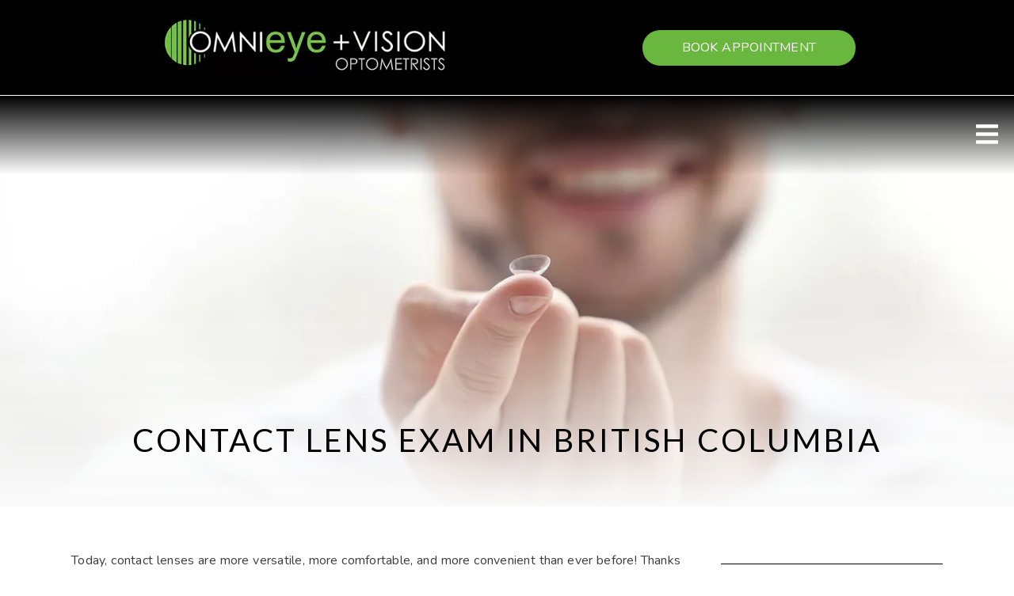

--- FILE ---
content_type: text/html; charset=UTF-8
request_url: https://omnieye.ca/services/contact-lens-exams/
body_size: 27742
content:
<!DOCTYPE html>
<html lang="en">
					<head>
						<title>Contact Lens Exam in British Columbia | Omni Eye & Vision</title>
						<meta charset="utf-8">
<meta name="viewport" content="width=device-width, initial-scale=1">
<meta name="robots" content="index, follow">
<meta name="google-site-verification" content="">
<meta name="facebook-domain-verification" content="">
<meta property="og:title" content="Contact Lens Exam in British Columbia | Omni Eye & Vision">
<meta property="og:url" content="https://omnieye.ca/services/contact-lens-exams/">
<meta property="og:type" content="website">
<meta property="og:description" content="During a contact lens exam and fitting, our eye doctor will measure your eyes, select the proper lens type, and determine the precise amount of vision correction that’s required.">
<meta property="og:image" content="https://omnieye.ca/custom/images/logo.png">
<meta http-equiv="expires" content="never">
<meta http-equiv="cache-control" content="public">
<link rel="preload" as="script" href="https://api.aleso.ai/aleso.js">
<link rel="preload" as="script" href="/system/js/jquery-3.5.1.min.js">
<script>
	var javascript;
	var javascript_deferred;
	
	var js_id = 0;
	var jsd_id = 0;
	
	var viewport_size = 0;

	javascript.load = [];
	javascript_deferred.load = [];
	
	function javascript() {};
	function javascript_deferred() {};
	
	function get_id() {
		var uid = 'js_'+js_id;
		javascript.load.push(uid);
		js_id++;
		return uid;
	}
	
	function get_deferred_id() {
		var uid = 'jsd_'+jsd_id;
		javascript_deferred.load.push(uid);
		jsd_id++;
		return uid;
	}
</script>
<!-- <script>FontAwesomeConfig = {searchPseudoElements: true};</script> --><script>
   javascript_deferred.prototype[get_deferred_id()] = function() {
      $.getScript('https://www.googletagmanager.com/gtag/js?id=UA-74939000-1');
      window.dataLayer = window.dataLayer || [];
      google_tracking.gtag('js', new Date());
      google_tracking.gtag('config', 'UA-74939000-1');
   }
</script>
						<link rel="canonical" href="https://omnieye.ca/services/contact-lens-exams/">
				
						<meta name="description" content="During a contact lens exam and fitting, our eye doctor will measure your eyes, select the proper lens type, and determine the precise amount of vision correction that’s required.">
						<meta name="keywords" content="Contact Lens Exams & Fittings, Contact Lenses in Burnaby, Contact Lens Exams in Squamish, Eye Doctor Burnaby, Squamish Optometrist, LASIK near Burnaby, Optometry Office Squamish, Pediatric Eye Care near Squamish, Vision Therapy Burnaby, Designer Eyewear near Burnaby, Contact Lenses Burnaby, Squamish Dry Eye Treatment, Squamish Myopia Management, Cataract Surgery near Burnaby, Squamish Macular Degeneration">
						<script type="application/ld+json">[]</script>
			<style>body {
  border: 0px;
  padding: 0px;
  margin: 0px;
  font-family: "arial";
  font-size: 16px;
  letter-spacing: 0.25px;
  word-spacing: 0.5px;
  font-weight: normal;
  background: white;
  box-sizing: border-box;
  width: 100%;
  height: 100%;
  -webkit-tap-highlight-color: rgba(0,0,0,0);
  text-rendering: optimizeSpeed !important;
  display: flex;
  flex-wrap: wrap;
}
body::after {
  content: '';
  clear: both;
  visibility: hidden;
  display: block;
}
@media (max-width: 360px) {
  body {
    overflow-x: hidden;
  }
}
body > section {
  float: left;
  width: 100%;
  position: relative;
  z-index: 10;
  box-sizing: border-box;
  display: inline-block;
  flex-basis: 100%;
}
body a {
  text-decoration: none;
  color: inherit;
  transition: color 0.4s;
}
body a:hover {
  color: #0a82d2;
}
body a svg {
  pointer-events: none;
}
body p {
  margin: 1rem 0px;
  line-height: 1.6rem;
}
body img {
  max-width: 100%;
  max-height: 100%;
  image-rendering: -webkit-optimize-contrast;
}
body picture {
  max-width: 100%;
  max-height: 100%;
}
body h1,
body h2,
body h3,
body h4,
body h5,
body h6 {
  margin: 1rem 0px;
}
body h1 {
  font-size: 5rem;
}
body h2 {
  font-size: 4rem;
}
body h3 {
  font-size: 3rem;
}
body h4 {
  font-size: 2rem;
}
body h5,
body h6 {
  font-size: 1rem;
}
body sup {
  font-size: 0.75rem;
  line-height: 0px;
}
body li {
  line-height: 1.6rem;
}
body iframe {
  width: 100%;
  margin: 0px;
  padding: 0px;
  border: 0px;
}
body iframe:not([height]) {
  height: 100%;
}
body picture {
  max-width: 100%;
  max-height: 100%;
}
body .button {
  padding: 20px 40px;
  display: inline-block;
  cursor: pointer;
  transition: background 0.4s, color 0.4s;
  margin: 1rem 0px;
  text-align: center;
  line-height: 1.6rem;
  box-sizing: border-box;
}
@media (max-width: 640px) {
  body .button {
    padding: 20px;
  }
}
body .float-left {
  float: left;
}
body .float-right {
  float: right;
}
body .position-center {
  display: inline-block;
  position: relative;
  left: 50%;
  transform: translate(-50%);
}
body .clear {
  clear: both;
}
body .inline-block {
  display: inline-block;
}
body .flex {
  display: flex;
}
body .background_container {
  position: relative;
  overflow: hidden;
}
body .background_container .background_image {
  position: absolute;
  min-width: 100%;
  min-height: 100%;
  transform: translate(-50%,-50%);
  left: 50%;
  top: 50%;
  object-fit: cover;
  height: inherit;
  width: 100%;
  height: 100%;
}
body .background_container .background_image * {
  width: 100%;
  object-fit: cover;
  object-position: inherit;
  height: inherit;
}
body section[data-type="system-lightbox-container"] {
  position: fixed;
  width: 100%;
  height: 100%;
  top: 0px;
  left: 0px;
  z-index: 99999;
  display: flex;
  opacity: 0;
  pointer-events: none;
  transition: opacity 0.4s;
  -webkit-user-select: none;
  -moz-user-select: none;
  -ms-user-select: none;
  user-select: none;
}
body section[data-type="system-lightbox-container"].show {
  opacity: 1;
  pointer-events: initial;
}
body section[data-module="ad_tracking"] {
  display: none;
}
body form input[type="submit"] {
  display: none;
}
body form section[data-type="system-lightbox-content"] {
  display: none;
}
body form [data-hidden="1"] {
  display: none;
}
body form input[type="file"] {
  display: none;
}
body form div[data-container="file"] {
  margin: 5px;
  transition: opacity 0.4s;
}
body form div[data-container="file"].disabled {
  opacity: 0.2;
  pointer-events: none;
}
body form [data-container="file"] label {
  display: inline-block;
  cursor: pointer;
  line-height: 1.6rem;
  box-sizing: border-box;
  border-radius: 3px;
  transition: all .75s ease;
  background-size: 500% 500%;
  background-position: -2px -2px;
  padding: 20px 40px;
  color: white;
  position: relative;
}
body form [data-container="file"] label:hover {
  background-position: bottom right;
}
body form [data-container="file"] label .remove_file {
  position: absolute;
  top: -5px;
  left: -5px;
  width: 24px;
  height: 24px;
  background-color: white;
  border-radius: 50%;
  display: flex;
  justify-content: center;
  align-items: center;
  color: black;
  box-shadow: 1px 1px 5px rgba(0,0,0,0.4);
  font-size: 1rem;
}
body form div[data-group="file"] {
  display: flex;
  flex: 0 0 auto;
  width: calc(100% - 20px);
  margin: 10px 10px;
  flex-wrap: wrap;
  justify-content: center;
  user-select: none;
  transition: opacity 0.4s;
}
body form div[data-group="file"] > div {
  display: flex;
  flex-wrap: wrap;
  justify-content: center;
}
body form div[data-group="file"] .max_size_container {
  width: 100%;
  display: flex;
  justify-content: center;
  padding: 10px 20px;
  box-sizing: border-box;
  border: 3px solid #fbfbfb;
  border-radius: 3px;
  transition: background-color 0.4s, border 0.4s;
  margin-top: 20px;
}
body form div[data-group="file"] .max_size_container .size_divider {
  display: inline-block;
  margin: 0px 5px;
}
body form div[data-group="file"] .max_size_container .current_size_warning {
  display: none;
  margin-right: 10px;
  font-size: 24px;
}
body form div[data-group="file"] .max_size_container .current_size_ok {
  display: inline-block;
  margin-right: 10px;
  font-size: 24px;
}
body form div[data-group="file"] .too_large {
  color: #c40000;
  font-weight: bold;
  box-sizing: border-box;
  border: 3px solid #c40000;
  background-color: #c40000;
  color: white;
}
body form div[data-group="file"] .too_large .current_size_warning {
  display: inline-block;
}
body form div[data-group="file"] .too_large .current_size_ok {
  display: none;
}
body form [data-type='submit'].disabled {
  opacity: 0.2;
  pointer-events: none;
}
body form[action="https://maps.google.com/maps"] input[type="submit"] {
  display: initial;
  padding: 5px 10px;
  font-size: 1rem;
  box-sizing: border-box;
  border: 1px solid grey;
}
body form[action="https://maps.google.com/maps"] input#saddr {
  border: 1px solid grey;
  margin: 0px 10px;
  font-size: 1rem;
  padding: 5px 10px;
  box-sizing: border-box;
}
body .ui-widget.ui-widget-content {
  border: 0px;
}
body .ui-datepicker-flex {
  display: flex !important;
  background-color: rgba(0,0,0,0.95);
  position: fixed !important;
  top: 0px !important;
  left: 0px !important;
  z-index: 1000 !important;
  width: 100%;
  height: 100%;
  color: white;
  display: none;
  flex-direction: column;
  justify-content: center;
  align-items: center;
}
body .ui-datepicker-flex th,
body .ui-datepicker-flex td {
  width: 50px;
  height: 50px;
  box-sizing: border-box;
  text-align: center;
  font-size: 1.25rem;
  padding: 0px;
}
body .ui-datepicker-flex th a,
body .ui-datepicker-flex td a {
  padding: 0px;
}
@media (max-width: 320px) {
  body .ui-datepicker-flex th,
  body .ui-datepicker-flex td {
    width: 40px;
    height: 40px;
    font-size: 1rem;
  }
}
body .ui-datepicker-flex .ui-datepicker-header {
  display: flex;
  justify-content: center;
  width: 350px;
  border: 0px;
  border-bottom: 1px solid white;
  border-radius: 0px;
  background: initial;
  color: white;
}
body .ui-datepicker-flex .ui-datepicker-header .ui-datepicker-prev {
  order: 0;
}
body .ui-datepicker-flex .ui-datepicker-header .ui-datepicker-title {
  order: 1;
}
body .ui-datepicker-flex .ui-datepicker-header .ui-datepicker-next {
  order: 2;
}
body .ui-datepicker-flex .ui-widget-header .ui-state-hover {
  background: white;
  border-radius: 0px;
}
body .ui-datepicker-flex .ui-datepicker-calendar {
  width: 350px;
}
body .ui-datepicker-flex .ui-datepicker-calendar .ui-state-default {
  background: initial;
  color: white;
  border: 0px;
  text-align: center;
}
body .ui-datepicker-flex .ui-datepicker-calendar .ui-datepicker-current-day {
  background-color: white;
  border-radius: 50%;
}
body .ui-datepicker-flex .ui-datepicker-calendar .ui-datepicker-current-day a {
  color: black;
}
body .sidebar[data-sidebar="false"] {
  display: none;
}
body .sidebar[data-sidebar="true"] {
  flex-basis: 280px;
  width: 100%;
  flex-grow: 1;
  flex-shrink: 0;
  margin-left: 40px;
  box-sizing: border-box;
}
body .sidebar[data-sidebar="true"] img,
body .sidebar[data-sidebar="true"] picture {
  border-radius: 5px;
}
body .sidebar[data-sidebar="true"] > .label {
  font-size: 1.25rem;
  margin: 1.5rem 0px 0.5rem;
  border-bottom: 1px solid #ececec;
  padding-bottom: 0.5rem;
}
body .sidebar[data-sidebar="true"] div[data-sidebar="address_all"] {
  padding: 1rem 0rem;
}
body .sidebar[data-sidebar="true"] div[data-sidebar="address_all"] > div {
  line-height: 1.6rem;
}
body .sidebar[data-sidebar="true"] div[data-sidebar="address_current"] {
  padding: 1rem 0rem;
}
body .sidebar[data-sidebar="true"] div[data-sidebar="address_current"] > div {
  line-height: 1.6rem;
}
body .sidebar[data-sidebar="true"] div[data-sidebar="social_current"],
body .sidebar[data-sidebar="true"] div[data-micro-template="social_icons_dynamic"] {
  display: flex;
}
body .sidebar[data-sidebar="true"] div[data-sidebar="social_current"] div.title,
body .sidebar[data-sidebar="true"] div[data-micro-template="social_icons_dynamic"] div.title {
  margin-bottom: 10px;
}
body .sidebar[data-sidebar="true"] div[data-sidebar="social_current"] div[data-micro-template="social_icons"],
body .sidebar[data-sidebar="true"] div[data-micro-template="social_icons_dynamic"] div[data-micro-template="social_icons"] {
  display: flex;
  width: 50px;
  height: 50px;
}
body .sidebar[data-sidebar="true"] div[data-sidebar="social_current"] div[data-micro-template="social_icons"] a,
body .sidebar[data-sidebar="true"] div[data-micro-template="social_icons_dynamic"] div[data-micro-template="social_icons"] a {
  font-size: 1.6rem;
  display: flex;
  width: 100%;
  height: 100%;
  justify-content: center;
  align-items: center;
}
body .sidebar[data-sidebar="true"] div[data-micro-template="office_hours"],
body .sidebar[data-sidebar="true"] div[data-micro-template="office_hours_dynamic"] {
  display: flex;
  flex-direction: row;
  flex-wrap: wrap;
  padding: 1rem 0px;
}
body .sidebar[data-sidebar="true"] div[data-micro-template="office_hours"] > div.title,
body .sidebar[data-sidebar="true"] div[data-micro-template="office_hours_dynamic"] > div.title {
  margin-bottom: 10px;
}
body .sidebar[data-sidebar="true"] div[data-micro-template="office_hours"] .row,
body .sidebar[data-sidebar="true"] div[data-micro-template="office_hours_dynamic"] .row {
  display: flex;
  flex: 1 0 100%;
}
body .sidebar[data-sidebar="true"] div[data-micro-template="office_hours"] .row .day,
body .sidebar[data-sidebar="true"] div[data-micro-template="office_hours_dynamic"] .row .day {
  flex: 1 0 40%;
  line-height: 1.6rem;
}
body .sidebar[data-sidebar="true"] div[data-micro-template="office_hours"] .row .time,
body .sidebar[data-sidebar="true"] div[data-micro-template="office_hours_dynamic"] .row .time {
  flex: 1 0 60%;
  text-align: right;
  line-height: 1.6rem;
}
body .sidebar[data-sidebar="true"] div[data-sidebar="blogs_by_year"] {
  padding: 1rem 20px;
}
body .sidebar[data-sidebar="true"] div[data-sidebar="blogs_by_year"] ul {
  list-style: initial;
  margin: initial;
  padding: initial;
}
body .sidebar[data-sidebar="true"] div[data-sidebar="blogs_by_year"] ul li:not(:last-of-type) {
  margin-bottom: 10px;
}
body .sidebar[data-sidebar="true"] div[data-sidebar="related_blogs"] {
  padding: 1rem 20px;
}
body .sidebar[data-sidebar="true"] div[data-sidebar="related_blogs"] ul {
  list-style: initial;
  margin: initial;
  padding: initial;
}
body .sidebar[data-sidebar="true"] div[data-sidebar="related_blogs"] ul li:not(:last-of-type) {
  margin-bottom: 10px;
}
@media (max-width: 920px) {
  body .sidebar[data-sidebar="true"] {
    flex-basis: 100%;
    max-width: 100%;
    margin-left: 0px;
    margin-top: 1rem;
    justify-content: center;
    text-align: center;
  }
  body .sidebar[data-sidebar="true"] div[data-sidebar] {
    justify-content: center;
  }
  body .sidebar[data-sidebar="true"] div[data-sidebar="related_blogs"] ul,
  body .sidebar[data-sidebar="true"] div[data-sidebar="blogs_by_year"] ul {
    list-style: none;
  }
  body .sidebar[data-sidebar="true"] div[data-sidebar="related_blogs"] ul,
  body .sidebar[data-sidebar="true"] div[data-sidebar="blogs_by_year"] ul {
    list-style: none;
  }
  body .sidebar[data-sidebar="true"] div[data-micro-template="office_hours"] .row .day,
  body .sidebar[data-sidebar="true"] div[data-micro-template="office_hours_dynamic"] .row .day {
    padding-right: 10px;
    box-sizing: border-box;
    flex: 1 0 50%;
    text-align: right;
  }
  body .sidebar[data-sidebar="true"] div[data-micro-template="office_hours"] .row .time,
  body .sidebar[data-sidebar="true"] div[data-micro-template="office_hours_dynamic"] .row .time {
    padding-left: 10px;
    box-sizing: border-box;
    flex: 1 0 50%;
    text-align: left;
  }
}
@media (max-width: 920px) and (max-width: 360px) {
  body .sidebar[data-sidebar="true"] div[data-micro-template="office_hours"] .row .day,
  body .sidebar[data-sidebar="true"] div[data-micro-template="office_hours_dynamic"] .row .day {
    flex: 1 0 40%;
  }
  body .sidebar[data-sidebar="true"] div[data-micro-template="office_hours"] .row .time,
  body .sidebar[data-sidebar="true"] div[data-micro-template="office_hours_dynamic"] .row .time {
    flex: 1 0 60%;
  }
}
@media (max-width: 1080px) {
  body section[data-module="blog_content"] .content_container,
  body section[data-module="article_content"] .content_container {
    flex-wrap: wrap;
  }
}
@media (max-width: 920px) {
  body section[data-module="dynamic_content"] .content_container,
  body section[data-module="interior_content"] .content_container {
    flex-wrap: wrap;
  }
}
body span[data-micro-template="city_string"]:not(:first-of-type):before {
  content: ", ";
}
body span[data-micro-template="city_string"]:not(:first-of-type):last-of-type:before {
  content: " and ";
}
</style>
					<link rel="preconnect" href="https://fonts.googleapis.com"><link rel="preconnect" href="https://fonts.gstatic.com" crossorigin=""><link href="https://fonts.googleapis.com/css?family=Nunito:400,700&display=swap" rel="preload" as="style" onload="this.rel='stylesheet'"><link href="https://fonts.googleapis.com/css?family=Montserrat:400,700&display=swap" rel="preload" as="style" onload="this.rel='stylesheet'"><link href="https://fonts.googleapis.com/css?family=Lato:400,700&display=swap" rel="preload" as="style" onload="this.rel='stylesheet'"></head>
					<body data-template-group="service">
			<style>body {
  background: #ffffff;
  color: #3c3c3c;
  font-family: "Nunito";
}
body h1 {
  font-family: "Lato";
}
body h2 {
  font-family: "Lato";
}
body h3 {
  font-family: "Montserrat";
}
body h1,
body h2,
body h3,
body h4,
body h5,
body h6 {
  color: #000;
  font-weight: 300;
}
body input,
body textarea {
  font-family: "Nunito";
  border: 0px;
  border-radius: 0;
}
body input[type="text"],
body textarea {
  -webkit-appearance: none;
}
body .button {
  background: #6AB73F;
  color: white;
  font-size: 1.1rem;
}
body .button:hover {
  background: #85E34E;
  color: white;
}
body div[data-type="locations-social"] {
  color: white;
}
body div[data-type="locations-social"] a:hover {
  color: inherit;
}
body div[data-type="locations-social"] > div {
  transition: background 0.2s;
}
body div[data-type="locations-social"] div[data-type="facebook"] {
  background: #4267b2;
}
body div[data-type="locations-social"] div[data-type="facebook"]:hover {
  background: #6283c5;
  color: #ffffff;
}
body div[data-type="locations-social"] div[data-type="twitter"] {
  background: #1da1f2;
}
body div[data-type="locations-social"] div[data-type="twitter"]:hover {
  background: #4db5f5;
  color: #ffffff;
}
body div[data-type="locations-social"] div[data-type="google"] {
  background: #db4437;
}
body div[data-type="locations-social"] div[data-type="google"]:hover {
  background: #e36c62;
  color: #ffffff;
}
body div[data-type="locations-social"] div[data-type="instagram"] {
  background: #833ab4;
}
body div[data-type="locations-social"] div[data-type="instagram"]:hover {
  background: #9c58c9;
  color: #ffffff;
}
body div[data-type="locations-social"] div[data-type="blog"] {
  background: #833ab4;
}
body div[data-type="locations-social"] div[data-type="blog"]:hover {
  background: #9c58c9;
  color: #ffffff;
}
body .sidebar[data-sidebar="true"] > .label {
  font-size: 1.5rem;
  margin: 1.5rem 0px 0.5rem;
  border-bottom: 1px solid #000;
  padding-bottom: 0.5rem;
  font-weight: bold;
  color: #000;
  font-family: "Montserrat";
}
body :-moz-placeholder {
  color: #3c3c3c;
  font-family: "Nunito";
  text-decoration: none;
  font-weight: normal;
  opacity: 0.8;
}
body ::-moz-placeholder {
  color: #3c3c3c;
  font-family: "Nunito";
  text-decoration: none;
  font-weight: normal;
  opacity: 0.8;
}
body ::-webkit-input-placeholder {
  color: #3c3c3c;
  font-family: "Nunito";
  text-decoration: none;
  font-weight: normal;
  opacity: 0.8;
}
body :-ms-input-placeholder {
  color: #3c3c3c;
  font-family: "Nunito";
  text-decoration: none;
  font-weight: normal;
  opacity: 0.8;
}
body form * {
  font-family: "Nunito";
  text-decoration: none;
  font-weight: normal;
  font-size: 1rem;
}
body form div[data-container="file"] {
  margin: 5px;
  transition: opacity 0.4s;
}
body form div[data-container="file"]:last-of-type label {
  background-image: linear-gradient(to bottom right,#6AB73F 25%,#000 75%);
}
body form [data-container="file"] label {
  background-image: linear-gradient(to bottom right,#000 25%,#6AB73F 75%);
}
body section[data-type="system-lightbox-container"] .close-icon {
  background-color: white;
  border-radius: 50%;
  box-sizing: border-box;
  border: 5px solid white;
  display: flex;
  justify-content: center;
  align-items: center;
  top: -10px;
  right: -10px;
}
body section[data-type="system-lightbox-container"] .next-icon {
  background-color: white;
  border-radius: 50%;
  box-sizing: border-box;
  border: 4px solid white;
  display: flex;
  justify-content: center;
  align-items: center;
  position: absolute;
  top: 50%;
  right: 0px;
  font-size: 2rem;
  transform: translate(10px,-50%);
  cursor: pointer;
}
body section[data-type="system-lightbox-container"] .prev-icon {
  background-color: white;
  border-radius: 50%;
  box-sizing: border-box;
  border: 4px solid white;
  display: flex;
  justify-content: center;
  align-items: center;
  position: absolute;
  top: 50%;
  left: 0px;
  font-size: 2rem;
  transform: translate(-10px,-50%);
  cursor: pointer;
}
body section[data-type="system-lightbox-container"] .gallery_grid_modal {
  display: none;
  position: fixed;
  height: 100vh;
  width: 100%;
  top: 0;
  left: 0;
  background-color: rgba(0,0,0,0.6);
  justify-content: center;
  align-items: center;
  opacity: 0;
  transition: all 0.4s ease-in-out;
  z-index: 99999999;
}
body section[data-type="system-lightbox-container"] .gallery_grid_modal .highlighted_image_container {
  cursor: pointer;
  margin: 5%;
  position: relative;
}
body section[data-type="system-lightbox-container"] .gallery_grid_modal .highlighted_image_container img {
  max-height: 80vh;
}
body section[data-type="system-lightbox-container"] .gallery_grid_modal .highlighted_image_container .highlighted_image_content {
  display: flex;
  flex-direction: column;
}
body section[data-type="system-lightbox-container"] .gallery_grid_modal .highlighted_image_container .highlighted_image_content .button {
  order: 5;
  margin: 0;
}
body section[data-type="system-lightbox-container"] .gallery_grid_modal .highlighted_image_container .gallery_grid_arrow {
  position: absolute;
  top: 50%;
}
body section[data-type="system-lightbox-container"] .gallery_grid_modal .highlighted_image_container .gallery_grid_arrow svg {
  color: #fff;
  font-size: 36px;
  transition: all 0.2s;
}
body section[data-type="system-lightbox-container"] .gallery_grid_modal .highlighted_image_container .gallery_grid_arrow:hover svg {
  transform: scale(1.2);
}
body section[data-type="system-lightbox-container"] .gallery_grid_modal .highlighted_image_container .gallery_grid_left {
  left: -50px;
}
body section[data-type="system-lightbox-container"] .gallery_grid_modal .highlighted_image_container .gallery_grid_right {
  right: -50px;
}
body section[data-type="system-lightbox-container"] .gallery_grid_modal .highlighted_image_caption {
  position: absolute;
  bottom: 100px;
  width: 100%;
  text-align: center;
  background: rgba(0,0,0,0.6);
}
body section[data-type="system-lightbox-container"] .gallery_grid_modal .highlighted_image_caption .highlighted_image_text {
  color: #fff;
  font-size: 1.25em;
  margin: 0;
  font-family: "Nunito";
  padding: 15px 0;
}
body section[data-type="system-lightbox-container"] .gallery_grid_modal.show {
  display: flex;
  opacity: 1;
}
@media (max-width: 768px) {
  body section[data-type="system-lightbox-container"] .gallery_grid_modal .highlighted_image_caption {
    bottom: 75px;
  }
  body section[data-type="system-lightbox-container"] .gallery_grid_modal .highlighted_image_caption .highlighted_image_text {
    font-size: 1em;
    padding: 5px;
  }
  body section[data-type="system-lightbox-container"] .gallery_grid_modal .highlighted_image_container .gallery_grid_left {
    left: -40px;
  }
  body section[data-type="system-lightbox-container"] .gallery_grid_modal .highlighted_image_container .gallery_grid_right {
    right: -40px;
  }
  body section[data-type="system-lightbox-container"] .gallery_grid_modal .highlighted_image_container .highlighted_image_content .button {
    padding: 10px;
  }
}
@media (max-width: 480px) {
  body section[data-type="system-lightbox-container"] .gallery_grid_modal .highlighted_image_caption {
    bottom: 50px;
  }
  body section[data-type="system-lightbox-container"] .gallery_grid_modal .highlighted_image_container .gallery_grid_arrow {
    bottom: -40px;
    top: initial;
  }
  body section[data-type="system-lightbox-container"] .gallery_grid_modal .highlighted_image_container .gallery_grid_left {
    left: 20%;
  }
  body section[data-type="system-lightbox-container"] .gallery_grid_modal .highlighted_image_container .gallery_grid_right {
    right: 20%;
  }
}
body .responsive_video {
  padding-bottom: 56.25%;
  position: relative;
}
body .responsive_video iframe {
  position: absolute;
  height: 100%;
  width: 100%;
  top: 0;
  left: 0;
}
body .ul_column {
  column-count: 2;
}
@media (max-width: 768px) {
  body .ul_column {
    column-count: 2;
  }
}
@media (max-width: 480px) {
  body .ul_column {
    column-count: 1;
  }
}
body section .content_container .content .service_video_container {
  margin: 60px auto;
  display: flex;
  border-bottom: 10px solid #000;
  box-shadow: 6px 5px 8px 0px #bfbfbf;
}
@media (max-width: 768px) {
  body section .content_container .content .service_video_container {
    flex-direction: column;
  }
}
body section .content_container .content .service_video_container > div {
  flex: 1;
}
body section .content_container .content .service_video_container .service_video_text {
  padding: 0 40px;
  background: #6AB73F;
  box-sizing: border-box;
  display: flex;
  justify-content: center;
  align-items: center;
}
@media (max-width: 640px) {
  body section .content_container .content .service_video_container .service_video_text {
    padding: 0 20px;
  }
}
body section .content_container .content .service_video_container .service_video_text h4 {
  color: #fff;
  font-size: 1rem;
  font-style: italic;
  line-height: 1.4em;
  font-weight: 400;
}
body section .content_container .content .service_testimonial_videos {
  background: #6AB73F;
  padding: 20px 40px;
  border-bottom: 10px solid #000;
  text-align: center;
  box-shadow: 6px 5px 8px 0px #bfbfbf;
}
@media (max-width: 640px) {
  body section .content_container .content .service_testimonial_videos {
    padding: 20px;
  }
}
body section .content_container .content .service_testimonial_videos .secondary_divider {
  display: inline-block;
  margin: 0 auto;
  height: 3px;
  background: #000;
  width: 150px;
}
body section .content_container .content .service_testimonial_videos h2 {
  color: #fff;
  font-size: 2rem;
  margin-bottom: 10px;
  padding: 0;
  font-weight: 400;
}
body section .content_container .content .service_testimonial_videos h2.text_center {
  text-align: center;
}
body section .content_container .content .service_testimonial_videos p {
  color: #fff;
}
body section .content_container .content .service_testimonial_videos .testimonial_videos_container {
  display: flex;
  flex-wrap: wrap;
  justify-content: space-between;
  text-align: center;
}
body section .content_container .content .service_testimonial_videos .testimonial_videos_container .testimonial_video {
  flex-basis: 48%;
  margin: 20px 0;
}
@media (max-width: 550px) {
  body section .content_container .content .service_testimonial_videos .testimonial_videos_container .testimonial_video {
    flex-basis: 100%;
  }
}
body section .content_container .content .alternating_service_container {
  margin-top: 20px;
}
body section .content_container .content .alternating_service_container .alternating_service {
  display: flex;
  justify-content: space-between;
  align-items: center;
  margin-bottom: 30px;
  flex-wrap: wrap;
}
body section .content_container .content .alternating_service_container .alternating_service .image,
body section .content_container .content .alternating_service_container .alternating_service .text {
  flex-basis: 48%;
}
@media (max-width: 768px) {
  body section .content_container .content .alternating_service_container .alternating_service .image,
  body section .content_container .content .alternating_service_container .alternating_service .text {
    flex-basis: 100%;
  }
}
body section .content_container .content .alternating_service_container .alternating_service .text h3 {
  font-size: 1.4rem;
}
@media (max-width: 768px) {
  body section .content_container .content .alternating_service_container .alternating_service .image {
    text-align: center;
  }
}
body section .content_container .content .alternating_service_container .alternating_service:nth-of-type(even) .image {
  order: 2;
  text-align: right;
}
@media (max-width: 768px) {
  body section .content_container .content .alternating_service_container .alternating_service:nth-of-type(even) .image {
    text-align: center;
    order: initial;
  }
}
</style><style></style><style>.section_1 {
  padding: 20px 200px;
  background: #000;
  z-index: 30;
}
@media (max-width: 1024px) {
  .section_1 {
    padding: 10px;
  }
}
.section_1 .content_container .content {
  display: flex;
  align-items: center;
  justify-content: space-between;
}
.section_1 .content_container .content .logo a {
  display: flex;
  align-items: center;
}
.section_1 .content_container .content .logo img,
.section_1 .content_container .content .logo picture {
  max-height: 80px;
}
@media (max-width: 500px) {
  .section_1 .content_container .content .logo img,
  .section_1 .content_container .content .logo picture {
    max-height: 40px;
  }
}
.section_1 .content_container .content .right {
  display: flex;
  text-align: right;
}
@media (max-width: 1024px) {
  .section_1 .content_container .content .right {
    text-align: left;
  }
}
.section_1 .content_container .content .right .phone {
  margin-left: 50px;
}
@media (max-width: 1440px) {
  .section_1 .content_container .content .right .phone {
    margin-left: 25px;
  }
}
@media (max-width: 1024px) {
  .section_1 .content_container .content .right .phone {
    margin-left: 0px;
  }
}
@media (max-width: 640px) {
  .section_1 .content_container .content .right .phone {
    text-align: center;
  }
}
.section_1 .content_container .content .right .phone h4 {
  color: white;
  font-size: 1.15rem;
  margin: 0;
  font-weight: 500;
}
@media (max-width: 1440px) {
  .section_1 .content_container .content .right .phone h4 {
    font-size: 1rem;
  }
}
.section_1 .content_container .content .right div[data-micro-template="buttons_container"] {
  display: flex;
}
.section_1 .content_container .content .right div[data-micro-template="buttons_container"] .button {
  background: #6AB73F;
  color: white;
  text-align: center;
  display: flex;
  margin: 0;
  height: 100%;
  max-height: 100px;
  align-items: center;
  margin-right: 10px;
  text-transform: uppercase;
  font-weight: 500;
  border-radius: 50px;
  padding: 10px 50px;
  font-size: 1rem;
}
.section_1 .content_container .content .right div[data-micro-template="buttons_container"] .button:hover {
  background: #85E34E;
}
@media (max-width: 1180px) {
  .section_1 .content_container .content .right div[data-micro-template="buttons_container"] .button {
    padding: 10px 20px;
  }
}
@media (max-width: 1024px) {
  .section_1 .content_container .content .right div[data-micro-template="buttons_container"] .button {
    font-size: 1rem;
  }
}
.section_1 .content_container .content .right div[data-micro-template="buttons_container"] div[data-micro-template="buttons"]:last-of-type .button {
  margin-right: 0;
}
@media (max-width: 1024px) {
  .section_1 .content_container .content .right div[data-micro-template="buttons_container"] div[data-micro-template="buttons"]:last-of-type .button {
    display: block;
  }
}
.section_1 .content_container .content div[data-micro-template="phone"] a {
  font-size: 3rem;
  color: #6AB73F;
  font-weight: 300;
}
@media (max-width: 1440px) {
  .section_1 .content_container .content div[data-micro-template="phone"] a {
    font-size: 2.25rem;
  }
}
@media (max-width: 640px) {
  .section_1 .content_container .content div[data-micro-template="phone"] a {
    font-size: 2rem;
  }
}
@media (max-width: 680px) {
  .section_1 .content_container .content div[data-micro-template="phone"] {
    margin-right: 30px;
  }
}
@media (max-width: 1024px) {
  .section_1 .content_container .content {
    flex-direction: column;
  }
  .section_1 .content_container .content .right {
    margin-top: 10px;
  }
}
@media (max-width: 640px) {
  .section_1 .content_container .content .right {
    flex-direction: column;
    height: auto;
  }
  .section_1 .content_container .content .right .phone {
    margin-top: 5px;
  }
  .section_1 .content_container .content div[data-micro-template="phone"] {
    margin-right: 0px;
    margin-top: 5px;
  }
}
</style>
<section class="section_1" data-module="html_module" data-html="/custom/modules/manticore_header/module.html" data-json="/custom/modules/manticore_header/module.json" data-page="contact-lens-exams" data-full-path="/services/contact-lens-exams/">
	<div class="content_container">
		<div class="content">
			
			<div class="logo">
	<a href="/" aria-label="link"><picture><source srcset="/cache/lo-custom_images_logo.webp" data-srcset="/cache/lo-custom_images_logo.webp 380w, /cache/custom_images_logo.webp 454w, /cache/custom_images_logo.webp" sizes="(max-width: 380px) 380px, (min-width: 641px) 454px" data-lazy-picture="false" type="image/webp"><img alt="Eye Doctor in Burnaby" class="" src="/custom/images/logo.png" data-lazy-img="false" data-src="/custom/images/logo.png"></picture></a>
</div>
<div class="right">
	<div data-micro-template="buttons_container">
	<div data-micro-template="buttons">
	<a class="button" href="https://omnieyesquamish.janeapp.com/" role="button" aria-label="Book Appointment" rel="noopener" target="_blank">Book Appointment</a>
</div>
</div>
</div>
			
		</div>
		<div class="sidebar" data-sidebar="false">
			<div class="label"></div><div data-sidebar="dynamic_image">
	<picture><source srcset="/cache/sm-custom_images_contacts.webp" data-srcset="/cache/sm-custom_images_contacts.webp 420w, /cache/md-custom_images_contacts.webp 640w, /cache/custom_images_contacts.webp 800w, /cache/custom_images_contacts.webp" sizes="(max-width: 420px) 420px, (max-width: 640px) 640px, (min-width: 1025px) 800px" data-lazy-picture="false" type="image/webp"><img alt="Contact Lenses in Burnaby" class="" src="/custom/images/contacts.jpg" data-lazy-img="false" data-src="/custom/images/contacts.jpg"></picture></div>
		</div>
	</div>
</section><style>.section_2 {
  background: #000;
  padding: 0px 20px;
  box-shadow: 0px 20px 30px -15px rgba(64,64,64,0.4);
  z-index: 500;
}
.section_2 nav {
  display: flex;
  margin: 0px;
  z-index: 100;
  width: 100%;
  text-align: right;
  box-sizing: border-box;
  color: white;
  align-items: center;
  justify-content: space-between;
  height: 80px;
  margin-left: auto;
  margin-right: auto;
  font-size: 1.1rem;
  font-family: "Nunito";
}
.section_2 nav a:hover {
  color: #85E34E;
}
.section_2 nav .mobile_menu {
  position: absolute;
  display: none;
  right: 0px;
  padding-right: inherit;
  font-size: 2rem;
  cursor: pointer;
}
.section_2 nav ul {
  padding: 0px;
  margin: 0px;
}
.section_2 nav ul li {
  list-style-type: none;
}
.section_2 nav ul a {
  display: inline-block;
  width: 100%;
  height: 100%;
}
.section_2 nav ul ul {
  display: none;
  position: absolute;
  padding: 0px;
  background: linear-gradient(rgba(0,0,0,0.7),#000000);
  flex-direction: column;
}
.section_2 nav ul > li {
  padding: 0px 20px;
}
.section_2 nav ul > li > ul.group_container {
  width: 100%;
  box-sizing: border-box;
  max-width: 1000px;
  flex-direction: column;
  flex-wrap: wrap;
  left: 50%;
  transform: translate(-50%);
  max-height: 480px;
}
.section_2 nav ul > li > ul.group_container h3 {
  font-size: 1.25rem;
  font-weight: bold;
  margin: 0px 0px 0.5rem;
}
.section_2 nav ul > li > ul.group_container > li > ul {
  position: relative;
  display: block;
  background: none;
  margin-bottom: 0.5rem;
}
.section_2 nav ul > li > ul.group_container > li > ul > li {
  line-height: 40px;
  text-align: left;
}
.section_2 nav > ul {
  margin-left: auto;
  margin-right: auto;
}
.section_2 nav > ul > li {
  display: inline-block;
  line-height: 80px;
  padding: 0px 20px;
}
.section_2 nav > ul > li > ul {
  padding-top: 20px;
  padding-bottom: 20px;
  left: 50%;
  transform: translate(-50%);
}
.section_2 nav > ul > li > ul > li {
  line-height: 40px;
  width: 140px;
  text-align: left;
  text-align: center;
}
.section_2 nav > ul > li > ul > li > ul:not([data-group-container]) {
  position: absolute;
  left: 100%;
  padding-top: 20px;
  padding-bottom: 20px;
  transform: translate(0px,-60px);
}
.section_2 nav > ul > li > ul > li > ul:not([data-group-container]) > li {
  line-height: 40px;
  width: 140px;
}
@media (max-width: 1280px) {
  .section_2 nav {
    max-width: 100%;
    padding: 0px 20px;
    box-sizing: border-box;
  }
  .section_2 nav .mobile_menu {
    display: inline-block;
    top: 50%;
    transform: translate(0px,-50%);
  }
  .section_2 nav ul {
    background: #000;
  }
  .section_2 nav ul > li {
    box-sizing: border-box;
  }
  .section_2 nav ul ul {
    position: relative;
    transform: initial;
  }
  .section_2 nav > ul {
    position: absolute;
    width: 100%;
    top: 80px;
    left: 0px;
    text-align: center;
    display: none;
  }
  .section_2 nav > ul > li:not(:last-of-type) {
    margin: 0px;
  }
  .section_2 nav > ul > li:last-of-type {
    border-bottom: 1px solid #85E34E;
  }
  .section_2 nav > ul > li {
    width: 100%;
    margin: 0px;
    border-top: 1px solid #85E34E;
    line-height: 60px;
    padding: 0px;
  }
  .section_2 nav > ul > li a {
    display: inline-block;
    width: 100%;
    height: 100%;
  }
  .section_2 nav > ul > li > ul {
    padding-top: 0px;
  }
  .section_2 nav > ul > li > ul > li {
    width: 100%;
    text-align: center;
  }
  .section_2 nav > ul > li > ul > li > ul:not([data-group-container]) {
    position: initial;
    left: initial;
    padding-top: 20px;
    padding-bottom: 20px;
    transform: initial;
    text-align: center;
  }
  .section_2 nav > ul > li > ul > li > ul:not([data-group-container]) > li {
    line-height: 40px;
    width: 100%;
  }
  .section_2 nav > ul > li > ul.group_container {
    max-width: 100%;
    max-height: initial;
  }
  .section_2 nav > ul > li > ul.group_container > li > ul > li {
    text-align: center;
  }
}
</style><style>.section_2 {
  position: absolute;
  top: 120px;
  background: linear-gradient(to top,rgba(0,0,0,0) 0%,#000000 100%);
  padding: 0px 20px;
  border-top: 1px solid #fff;
  box-shadow: none;
  z-index: 500;
}
@media (max-width: 1024px) {
  .section_2 {
    top: 155.6px;
    border: 0;
    background: #000;
  }
}
@media (max-width: 500px) {
  .section_2 {
    top: 115.6px;
  }
}
.section_2 nav {
  display: flex;
  margin: 0px;
  z-index: 100;
  width: 100%;
  text-align: right;
  box-sizing: border-box;
  color: white;
  align-items: center;
  justify-content: space-between;
  height: 100px;
  margin-left: auto;
  margin-right: auto;
  font-size: 1.1rem;
  font-family: "Nunito";
}
@media (max-width: 500px) {
  .section_2 nav {
    height: 80px;
  }
}
.section_2 nav a:hover {
  color: #85E34E;
}
.section_2 nav .mobile_menu {
  position: absolute;
  display: none;
  right: 0px;
  padding-right: inherit;
  font-size: 2rem;
  cursor: pointer;
}
.section_2 nav ul {
  padding: 0px;
  margin: 0px;
}
.section_2 nav ul li {
  list-style-type: none;
}
.section_2 nav ul a {
  display: inline-block;
  width: 100%;
  height: 100%;
}
.section_2 nav ul ul {
  display: none;
  position: absolute;
  padding: 0px;
  background: linear-gradient(#000000,#000000);
  flex-direction: column;
}
.section_2 nav ul > li {
  padding: 0px 20px;
}
.section_2 nav ul > li > ul.group_container {
  width: 100%;
  box-sizing: border-box;
  max-width: 1000px;
  flex-direction: column;
  flex-wrap: wrap;
  left: 50%;
  transform: translate(-50%);
  max-height: 480px;
}
.section_2 nav ul > li > ul.group_container h3 {
  font-size: 1.25rem;
  font-weight: bold;
  margin: 0px 0px 0.5rem;
}
.section_2 nav ul > li > ul.group_container > li > ul {
  position: relative;
  display: block;
  background: none;
  margin-bottom: 0.5rem;
}
.section_2 nav ul > li > ul.group_container > li > ul > li {
  line-height: 40px;
  text-align: left;
}
.section_2 nav > ul {
  margin-left: auto;
  margin-right: auto;
}
.section_2 nav > ul > li {
  display: inline-block;
  line-height: 30px;
  padding: 0px 20px;
  border-right: 1px solid #fff;
}
.section_2 nav > ul > li > ul {
  padding-top: 20px;
  padding-bottom: 20px;
  left: 50%;
  transform: translate(-50%);
}
.section_2 nav > ul > li > ul > li {
  line-height: 30px;
  width: 270px;
  text-align: left;
  text-align: center;
}
.section_2 nav > ul > li > ul > li > ul:not([data-group-container]) {
  position: absolute;
  left: 100%;
  padding-top: 20px;
  padding-bottom: 20px;
  transform: translate(0px,-60px);
}
.section_2 nav > ul > li > ul > li > ul:not([data-group-container]) > li {
  line-height: 40px;
  width: 140px;
}
@media (max-width: 1280px) {
  .section_2 nav {
    max-width: 100%;
    padding: 0px 20px;
    box-sizing: border-box;
  }
  .section_2 nav .mobile_menu {
    display: inline-block;
    top: 50%;
    transform: translate(0px,-50%);
  }
  .section_2 nav ul {
    background: #000;
  }
  .section_2 nav ul > li {
    box-sizing: border-box;
  }
  .section_2 nav ul ul {
    position: relative;
    transform: initial;
  }
  .section_2 nav > ul {
    position: absolute;
    width: 100%;
    top: 80px;
    left: 0px;
    text-align: center;
    display: none;
  }
  .section_2 nav > ul > li:not(:last-of-type) {
    margin: 0px;
  }
  .section_2 nav > ul > li:last-of-type {
    border-bottom: none;
  }
  .section_2 nav > ul > li {
    width: 100%;
    margin: 0px;
    border-top: none;
    line-height: 40px;
    padding: 0px;
  }
  .section_2 nav > ul > li a {
    display: inline-block;
    width: 100%;
    height: 100%;
  }
  .section_2 nav > ul > li > ul {
    padding-top: 0px;
  }
  .section_2 nav > ul > li > ul > li {
    width: 100%;
    text-align: center;
  }
  .section_2 nav > ul > li > ul > li > ul:not([data-group-container]) {
    position: initial;
    left: initial;
    padding-top: 20px;
    padding-bottom: 20px;
    transform: initial;
    text-align: center;
  }
  .section_2 nav > ul > li > ul > li > ul:not([data-group-container]) > li {
    line-height: 40px;
    width: 100%;
  }
  .section_2 nav > ul > li > ul.group_container {
    max-width: 100%;
    max-height: initial;
  }
  .section_2 nav > ul > li > ul.group_container > li > ul > li {
    text-align: center;
  }
}
@media (max-width: 1280px) and (max-width: 500px) {
  .section_2 nav .mobile_menu {
    top: 35%;
  }
}
</style><section class="section_2" data-module="menu" data-html="" data-json="/custom/modules/menu/module.json" data-page="contact-lens-exams" data-full-path="/services/contact-lens-exams/">
	<nav>
		<div class="mobile_menu"><i class="fas fa-bars"></i></div><ul><li data-url="/" data-label="Home" data-new-window="" data-group="" data-group-label="">Home</li><li data-url="/locations/" data-label="Locations" data-new-window="" data-group="" data-group-label="" aria-haspopup="true">Locations<ul><li data-url="/locations/burnaby/" data-label="Burnaby" data-new-window="">Burnaby</li><li data-url="/locations/squamish/" data-label="Squamish" data-new-window="">Squamish</li></ul></li><li data-url="/staff/" data-label="Meet Us" data-new-window="" data-group="" data-group-label="" aria-haspopup="true">Meet Us<ul><li data-url="/staff/amit-mathur-od/" data-label="Amit Mathur, OD" data-new-window="">Amit Mathur, OD</li><li data-url="/staff/cristian-nicolescu-od/" data-label="Cristian Nicolescu, OD" data-new-window="">Cristian Nicolescu, OD</li><li data-url="/staff/monica-udaykumar-od/" data-label="Monica Udaykumar, OD" data-new-window="">Monica Udaykumar, OD</li><li data-url="/staff/deb-campbell/" data-label="Deb Campbell, Clinic Manager" data-new-window="">Deb Campbell, Clinic Manager</li></ul></li><li data-url="/" data-label="About" data-new-window="" data-group="" data-group-label="" aria-haspopup="true">About<ul><li data-url="/new-patients/" data-label="New Patients" data-new-window="" data-group="" data-group-label="">New Patients</li><li data-url="/testimonials/" data-label="Testimonials" data-new-window="" data-group="" data-group-label="">Testimonials</li></ul></li><li data-url="/services/" data-label="Services" data-new-window="" data-group="" data-group-label="" aria-haspopup="true">Services<ul><li data-url="/services/myopia/" data-label="Myopia Management" data-new-window="">Myopia Management</li><li data-url="/services/optical/" data-label="Optical Department" data-new-window="">Optical Department</li><li data-url="/services/cataracts/" data-label="Cataract Diagnosis, Management & Post Surgical Care" data-new-window="">Cataract Diagnosis, Management & Post Surgical Care</li><li data-url="/services/contact-lens-exams/" data-label="Contact Lens Exams & Fittings" data-new-window="">Contact Lens Exams & Fittings</li><li data-url="/services/eye-exams/" data-label="Comprehensive Eye Exams" data-new-window="">Comprehensive Eye Exams</li><li data-url="/services/dry-eye/" data-label="Dry Eye Center" data-new-window="">Dry Eye Center</li><li data-url="/services/macular-degeneration/" data-label="Macular Degeneration Diagnosis & Treatment" data-new-window="">Macular Degeneration Diagnosis & Treatment</li><li data-url="/services/glaucoma/" data-label="Glaucoma Diagnosis & Treatment" data-new-window="">Glaucoma Diagnosis & Treatment</li><li data-url="/services/pediatric/" data-label="Pediatric Eye Care" data-new-window="">Pediatric Eye Care</li><li data-url="/services/seniors/" data-label="Senior Eye Exams" data-new-window="">Senior Eye Exams</li></ul></li><li data-url="/library/" data-label="Eye Conditions" data-new-window="" data-group="" data-group-label="">Eye Conditions</li><li data-url="/contact/" data-label="Contact Us" data-new-window="" data-group="" data-group-label="">Contact Us</li><li data-url="/virtual-appointment/" data-label="Virtual Appointment" data-new-window="" data-group="" data-group-label="">Virtual Appointment</li></ul>	</nav>
</section><script>
	javascript.prototype[get_id()] = function() {
		// Convert LI elements to links
		$('.section_2 nav *[data-url]:not([data-url=""])').each(function() {
			var url = $(this).attr('data-url');
			var label = $(this).attr('data-label');
			var is_phone_number = url.startsWith("tel:");

			if(is_phone_number) {
				url = 'tel:+' + parseInt(url.replace(/[^0-9]/g, ''));
			}

			$(this).contents().filter(function() {
				return this.nodeType == 3;
			})
			.replaceWith('<a href="'+ url +'">' + label + '');
			if ($(this).attr('data-url').includes('http')) {
				$(this).children('a').attr('target', '_blank');
				$(this).children('a').attr('rel', 'noopener');
			}
			if(is_phone_number) {
				$(this).children('a').addClass(url.replace(':+', '_'));
			}
		});
		
		// Find UL elements containing groups and categorize them
		$('.section_2 nav ul > li').each(function() {
			if ($(this).attr('data-group')) {
				var parent_ul	= $(this).closest('ul');
				var group		= $(this).attr('data-group')

				$(parent_ul).addClass('group_container');

				if ($(this).siblings('li[data-group-container="'+group+'"]').length == 0) {
					group_container_li =
						$('<li />')
							.attr('data-group-container', group)
							.appendTo(parent_ul);

					group_container_ul =
						$('<ul />')
							.attr('data-group-container', group)
							.appendTo(group_container_li);

					group_label =
						$('<li />')
							.appendTo(group_container_ul);

					group_header =
						$('<h3 />')
							.html($(this).attr('data-group-label'))
							.appendTo(group_label);
				}
				
				$(this).appendTo($(this).siblings('li[data-group-container="'+group+'"]').children('ul[data-group-container="'+group+'"]'));
			}
		});
		
		$('.section_2 nav > ul > li > ul > li:not([data-group-container])').each(function() {
			$(this).closest('ul').closest('li').css('position', 'relative');
		});
			
		// Set click and hover events
			$('.section_2 nav li:not([data-group-container]):has(> ul)').mouseover(function() {
			if ($('.section_2 .mobile_menu').css('display') == 'none') {
				$('> ul', this).stop().fadeIn(200).css('display', 'flex');
			}
		});

		$('.section_2 nav li:not([data-group-container]):has(> ul)').mouseout(function() {
			if ($('.section_2 .mobile_menu').css('display') == 'none') {
				$('> ul', this).stop().fadeOut(200);
			}
		});

		$('.section_2 nav .mobile_menu').click(function() {
			$('.section_2 nav > ul').slideToggle(200);
		});

		$('.section_2 nav li:has(> ul)').click(function(e) {
			e.preventDefault();
			if ($('.section_2 .mobile_menu').css('display') != 'none') {
				$(this).children('ul').slideToggle(200);
			}
		});
		
		$('.section_2 nav li > ul > li').click(function(e) {
			e.stopPropagation();
		});

		// Close the menu on horizontal resize
		var window_width = $(window).width();

		window.addEventListener('resize', function() {
			if ($(window).width() == window_width) {
				return;
			}
			else {
				if ($('.section_2 nav .mobile_menu').css('display') == 'none' ) {
					$('.section_2 nav > ul').css('display', 'initial');
				}
				else {
					$('.section_2 nav > ul').css('display', 'none');
				}
				$('.section_2 nav > ul ul').css('display', 'none');
				$('.section_2 nav ul.group_container ul').css('display', 'initial');
			}
			window_width = $(window).width();
		});
	}
</script><style>.section_3 .block_container .block {
  height: 620px;
  background-size: cover;
  background-position: center center;
  display: flex;
  justify-content: center;
  align-items: flex-end;
  padding: 0px 40px;
  box-sizing: border-box;
  text-align: center;
}
.section_3 .block_container .block h1 {
  color: white;
  position: relative;
  z-index: 30;
  margin-bottom: 60px;
}
.section_3 .block_container .block .background_gradient {
  overflow: hidden;
  width: 100%;
  height: 100%;
  position: absolute;
  z-index: 20;
  background-image: linear-gradient(to bottom right,rgba(106,183,63,0.4),rgba(106,183,63,0.3));
}
.section_3 .block_container .block .background_container {
  overflow: hidden;
  width: 100%;
  height: 100%;
  position: absolute;
  z-index: 10;
}
@media (max-width: 1280px) {
  .section_3 .block_container .block h1 {
    font-size: 4rem;
  }
}
@media (max-width: 1024px) {
  .section_3 .block_container .block {
    height: 520px;
  }
  .section_3 .block_container .block h1 {
    font-size: 3.5rem;
  }
}
@media (max-width: 768px) {
  .section_3 .block_container .block {
    height: 420px;
  }
  .section_3 .block_container .block h1 {
    font-size: 2.5rem;
  }
}
@media (max-width: 640px) {
  .section_3 .block_container .block {
    height: 320px;
    padding: 0px 20px;
  }
  .section_3 .block_container .block h1 {
    font-size: 1.5rem;
  }
}
</style><style>.section_3 .block_container .block {
  height: 520px;
  background-size: cover;
  background-position: center center;
  display: flex;
  justify-content: center;
  align-items: flex-end;
  padding: 0px 40px;
  box-sizing: border-box;
  text-align: center;
}
.section_3 .block_container .block h1 {
  color: #000;
  position: relative;
  z-index: 30;
  margin-bottom: 60px;
  font-size: 2.5rem;
  font-weight: 500;
  letter-spacing: 3px;
  text-transform: uppercase;
}
.section_3 .block_container .block .background_gradient {
  overflow: hidden;
  width: 100%;
  height: 100%;
  position: absolute;
  z-index: 20;
  background-image: linear-gradient(to bottom,rgba(0,0,0,0) 50%,#fafafa 100%);
}
@media (max-width: 640px) {
  .section_3 .block_container .block .background_gradient {
    background-image: linear-gradient(to bottom,rgba(250,250,250,0.3) 10%,#fafafa 100%);
  }
}
.section_3 .block_container .block .background_container {
  overflow: hidden;
  width: 100%;
  height: 100%;
  position: absolute;
  z-index: 10;
}
@media (max-width: 1024px) {
  .section_3 .block_container .block {
    height: 520px;
  }
}
@media (max-width: 768px) {
  .section_3 .block_container .block {
    height: 420px;
  }
}
@media (max-width: 640px) {
  .section_3 .block_container .block {
    height: 320px;
    padding: 0px 20px;
  }
  .section_3 .block_container .block h1 {
    font-size: 1.5rem;
  }
}
@media (max-width: 540px) {
  .section_3 .block_container .block {
    height: 220px;
    padding: 0px 20px;
  }
  .section_3 .block_container .block h1 {
    font-size: 1.5rem;
  }
}
</style>
<section class="section_3" data-module="interior_banner" data-html="/system/modules/interior_banner/1.0.1/module.html" data-json="" data-page="contact-lens-exams" data-full-path="/services/contact-lens-exams/">
	<div class="content_container">
		<div class="content">
			<div class="block_container">
	<div class="block">
		<div class="background_gradient"></div>
		<div class="background_container">
			<picture class="background_image"><source srcset="/cache/sm-custom_images_interior4.webp" data-srcset="/cache/sm-custom_images_interior4.webp 420w, /cache/md-custom_images_interior4.webp 640w, /cache/lg-custom_images_interior4.webp 1024w, /cache/xl-custom_images_interior4.webp 1366w, /cache/custom_images_interior4.webp 1900w, /cache/custom_images_interior4.webp" sizes="(max-width: 420px) 420px, (max-width: 640px) 640px, (max-width: 1024px) 1024px, (max-width: 1366px) 1366px, (min-width: 1025px) 1900px" data-lazy-picture="false" type="image/webp"><img alt="Eye Doctor in Squamish" class="background_image" src="/custom/images/interior4.jpg" data-lazy-img="false" data-src="/custom/images/interior4.jpg"></picture>
		</div>
		<h1>Contact Lens Exam in British Columbia</h1>
	</div>
</div>
		</div>
	</div>
</section><script>
	javascript.prototype[get_id()] = function() {
		
	}
</script><style>.section_4 {
  padding: 40px 40px;
}
.section_4 .content_container {
  max-width: 100%;
  justify-content: center;
  display: flex;
  margin-left: auto;
  margin-right: auto;
  box-sizing: border-box;
}
.section_4 .content_container .content {
  width: 100%;
}
.section_4 .content_container .content h3 {
  font-size: 2rem;
}
@media (max-width: 640px) {
  .section_4 {
    padding: 20px 20px;
  }
}
</style><style>.section_4 {
  padding: 40px 40px;
}
.section_4 .content_container {
  max-width: 1100px;
  justify-content: center;
  display: flex;
  margin-left: auto;
  margin-right: auto;
  box-sizing: border-box;
  padding-bottom: 40px;
  border-bottom: 2px solid #000;
}
.section_4 .content_container .content {
  width: 100%;
}
.section_4 .content_container .content h2 {
  text-align: center;
}
.section_4 .content_container .content h3 {
  font-size: 1.5rem;
  font-weight: 500;
  color: #000;
  letter-spacing: 3px;
}
.section_4 .content_container .content a {
  color: #6AB73F;
}
.section_4 .content_container .content img.brands {
  padding: 30px;
}
.section_4 .content_container .content img.float-right,
.section_4 .content_container .content picture.float-right {
  margin-top: 6px;
  margin-bottom: 12px;
  float: right;
  margin-left: 12px;
}
@media (max-width: 900px) {
  .section_4 .content_container .content img.float-right,
  .section_4 .content_container .content picture.float-right {
    float: none;
    margin: 10px auto;
    display: block;
  }
}
.section_4 .content_container .content .button {
  color: #fff;
  text-transform: uppercase;
  font-weight: 500;
  border-radius: 50px;
  padding: 10px 80px;
  font-size: 1rem;
}
.section_4 .content_container .content form {
  display: flex;
  flex-wrap: wrap;
  justify-content: space-between;
  box-shadow: 0px 0px 20px rgba(106,183,63,0.1);
  padding: 20px;
}
.section_4 .content_container .content form input,
.section_4 .content_container .content form select {
  flex-basis: 48%;
  margin-bottom: 10px;
}
.section_4 .content_container .content form textarea {
  flex-basis: 100%;
  height: 150px;
}
.section_4 .content_container .content form input,
.section_4 .content_container .content form textarea,
.section_4 .content_container .content form select {
  padding: 15px;
  box-sizing: border-box;
  border-bottom: 1px solid #ddf0d2;
}
.section_4 .content_container .content form .button {
  background: #6AB73F;
  color: white;
}
.section_4 .content_container .content form .button:hover {
  background: #85E34E;
}
@media (max-width: 640px) {
  .section_4 {
    padding: 20px 20px;
  }
}
</style>
<section class="section_4" data-module="dynamic_content" data-html="/system/modules/dynamic_content/1.0.0/module.html" data-json="/custom/modules/manticore_interior_page/module.json" data-page="contact-lens-exams" data-full-path="/services/contact-lens-exams/">
	<div class="content_container">
		<div class="content">
			<div class="block_container">
	<div class="block">
		<p>Today, contact lenses are more versatile, more comfortable, and more convenient than ever before! Thanks to advances in vision care technology and lens materials, contact lenses offer satisfying, easy-to-wear, and safe solutions to address a broad range of needs.</p>

<p>At Omni Eye & Vision, you can feel confident that your family’s eye care needs are in the best of hands. We provide experienced and compassionate care to help patients of all ages enjoy the benefits of healthy eyes and vision. If you or any member of your family is interested in getting examined and expertly fitted with contact lenses or would like additional information, we’re happy to help.  From assessing eye health to accurately fitting you with the right contact lenses and instructing you in the proper lens care methods, we’re with you every step of the way.</p>

<p>It’s essential to keep in mind that selecting the correct contact lenses is based on your vision prescription, eye anatomy, and daily needs. During a contact lens exam and fitting, our eye doctor will measure your eyes, select the proper lens type, and determine the precise amount of vision correction that’s required. In addition to prescribing lenses for corrective and medical purposes, contacts are also available to cosmetically transform and enhance eye color.</p>

<p>According to the most recent statistics, close to 45 million people across the country wear contact lenses. In many cases, they are used to address refractive errors.</p>

<p>By wearing contact lenses, individuals who are dealing with either one or a combination of the following refractive errors can enjoy clear, crisp vision:</p>

<ul>
	<li>Nearsightedness (myopia)</li>
	<li>Farsightedness (hyperopia)</li>
	<li>Blurred vision (astigmatism)</li>
	<li>Age-related loss of close-up vision (presbyopia)</li>
</ul>

<p>A contact lens is a small synthetic lens that is placed on the film of tears covering the surface of your eye. Although most people wear contact lenses for corrective purposes, a smaller percentage of people use them for medical and therapeutic reasons. Contact lenses are also available for cosmetic purposes for individuals looking to enhance or transform their eye color. However, as all contact lenses are considered medical devices, even cosmetic contact lenses require a prescription.</p>

<p>Choosing the correct design and accurately fitting the contact lenses are essential for healthy and comfortable wear. While getting fitted for contact lenses is typically a routine procedure, some people fall into the “Hard to Fit” category. At Omni Eye & Vision, we offer a comprehensive range of vision care services, including hard-to-fit contact lenses for the treatment of eye irregularities related to disease or injury.</p>

<h3>Why choose contact lenses?</h3>

<p>Although eyeglasses are available in an extensive range of fashionable and attractive styles, many people choose to wear contact lenses as an appealing part-time or full-time alternative.</p>

<p>In addition to correcting a broad spectrum of vision impairments, contact lenses offer several benefits, including the following ones:</p>

<ul>
	<li>Contact lenses are easy to wear, provide greater freedom and greater flexibility.</li>
	<li>Allow wearers to enjoy optimal vision that looks and feels natural without the appearance of eyeglasses</li>
	<li>Eliminates the limits of the eyeglass frame with the entire field of vision unobstructed and in focus</li>
	<li>Unlike eyeglasses, contact lenses do not fog up with changes in temperature or get splattered by water in wet weather or conditions</li>
	<li>With contact lenses, non-prescription sunglasses can be worn</li>
	<li>Contact lenses provide unmatched freedom of movement in sports and other leisure activities.</li>
</ul>

<h3>Your Contact Lens Exam</h3>

<p>If you are interested in wearing contact lenses or you are due to have your current pair of contacts checked, our office will perform a specialized evaluation to measure and assess your eyes. Unlike a routine eye exam, an exam for contact lenses will ensure your contact lenses fit properly while providing the required vision improvements. It also helps determine if your eyes will be able to tolerate wearing lenses without any harmful consequences. However, a contact lens exam does not replace a comprehensive or routine eye exam to assess eye health and visual function.</p>

<p>Different measurements are required for contact lenses because, unlike an eyeglass lens, positioned approximately 12mm away from your eye, a contact lens sits directly on the surface of your eye. Once your eyes have been measured and evaluated, our office will discuss the types of contact lenses and wear schedules available to you. Depending upon your vision requirements and lifestyle, we’ll guide you in choosing the most suitable and effective contact lenses to address all your needs. </p>

<h3>Selecting the right contact lenses to meet your needs</h3>

<p>Choosing the right contact lenses to address your needs depends on several factors, including your prescription, eye anatomy, how much time you intend to wear your contact lenses, and your ability to clean and maintain them as required. We’ll also discuss any medical conditions, environmental factors, lifestyle demands, or budgetary considerations that can influence your choice.</p>

<h3>The following types of contact lenses are available:</h3>

<p><strong>Soft Contact Lenses</strong></p>

<p>By far, the most comfortable and popular contact lenses available today are soft contact lenses, made of water-absorbing materials called hydrogels. Because of the high water content, these contact lenses are soft, flexible, and extremely easy to wear. Soft contact lenses come in many versions and are available for daily wear, extended-wear, or as disposables.</p>

<p><strong>Daily-Wear Contact Lenses</strong></p>

<p>Daily-wear disposable contact lenses are a type of soft lenses designed to be worn during the day and discarded nightly. Much more convenient and lower maintenance than other types of contact lenses, disposable lenses are a popular choice for many contact lens wearers.</p>

<p><strong>Extended-Wear Contact Lenses</strong></p>

<p>Extended-wear contact lenses can be worn both daily and overnight for longer periods of time. While some extended wear contact lenses are FDA approved for one to two weeks of continuous wear, others can be worn up to 30 days. Available as either gas permeable or soft contact lenses, an extended-wear contact lens prescription offers the convenience of not having to frequently remove your contact lenses for maintenance, along with the benefit of waking up to clear, crisp vision. However, in the absence of proper care, extended-wear lenses may pose a higher risk of infection.</p>

<p><strong>Rigid Gas-Permeable Lenses</strong></p>

<p>More rigid and durable than soft contact lenses, rigid gas-permeable (RGP) contact lenses allow a healthy flow of oxygen to reach the eye. More resistant to lens deposits than soft contact lenses, RGP lenses do not need to be replaced as often and are less likely to harbor bacteria. Though initially not as comfortable as soft lenses, due to the ability to retain their shape, RGP lenses can provide crisper, clearer vision.</p>

<p><strong>Toric Contact Lenses </strong></p>

<p>Toric contact lenses are specially designed contact lenses used to help correct astigmatism<strong>. </strong>Typically available as soft contact lenses, some toric contact lenses also come in a rigid gas-permeable version.</p>

<p><strong>Bifocal and Multifocal Contact Lenses </strong></p>

<p>Bifocal contact lenses contain two prescriptions in each lens to improve near and far vision for individuals affected by refractive errors and age-related presbyopia. Multifocal contact lenses have more than one lens power to provide clear vision for objects at multiple distances. While bifocal contact lenses contain two distinct segments with different prescriptions, multifocal contact lenses transition gradually between lens powers.</p>

<p><strong>Monovision</strong></p>

<p>Monovision offers an alternative approach for individuals who may be having difficulty getting used to bifocal or multifocal contact lenses. In these cases, single vision lenses are worn in each eye, with one correcting for distance and the other correcting for near vision.</p>

<p><strong>Tinted or Cosmetic Contact Lenses</strong></p>

<p>For individuals seeking a new look, contact lenses are available to correct vision and to enhance or change one’s natural eye color.</p>

<p>At Omni Eye & Vision, we firmly believe that communication is essential to good patient care. In addition to performing a thorough contact lens examination, we also take the time to address every question and provide detailed information on caring for your new contact lenses.</p>

<h3>What are Hard-to Fit-Contacts?</h3>

<p>While for many people getting contact lenses is a routine procedure that offers a relatively quick and easy solution for their vision needs, there are others who fall into the “Hard to Fit” category.</p>

<p>Difficulty wearing contact lenses may be due to any number of factors, including:</p>
<ul>
<li>Eye Shape</li>

<li>Astigmatism</li>

<li>Presbyopia</li>

<li>Dry Eyes</li>

<li>Giant Papillary Conjunctivitis</li>

<li>The Aftermath of Lasik or other Refractive Surgery</li>
<li>Keratoconus</li>

<li>Pellucid Marginal Degeneration</li>

<li>Corneal Scarring</li>
</ul>
<p>Yet despite these issues, it’s essential to keep in mind that these eye conditions do not rule out the possibility of wearing comfortable and effective contact lenses to address your vision needs. Our eye care team is skilled and experienced in the fitting of specialized contact lenses and will find the most suitable ones to fit your eyes and improve your vision. Furthermore, if your eye condition requires treatment, we’ll provide you with the most appropriate guidance and recommendations for care.</p>

<h3>How to care for your contact lenses</h3>

<p>Proper contact lens care is essential for maintaining eye health and reducing the risk of infections. Contact lenses must be worn, cleaned, and replaced as instructed. Hands should be washed, rinsed, and thoroughly dried before handling your contact lenses. Never wear lenses beyond the recommended time and replace them as scheduled. If any eye discomfort or vision impairment develop, it is important to remove your contact lenses and make an immediate appointment for care.</p>

<p>Remember, your contact lens prescriptions should be evaluated annually. At this visit, we’ll perform a thorough exam to check your current contact lenses as well as the overall health of your eyes. New contact lenses will be prescribed if there has been any change to your vision or if innovations in care have made improved ones available.</p>

	</div>
</div>
		</div>
		<div class="sidebar" data-sidebar="true">
			<div class="label"></div><div data-sidebar="dynamic_image">
	<picture><source srcset="/cache/sm-custom_images_contacts.webp" data-srcset="/cache/sm-custom_images_contacts.webp 420w, /cache/md-custom_images_contacts.webp 640w, /cache/custom_images_contacts.webp 800w, /cache/custom_images_contacts.webp" sizes="(max-width: 420px) 420px, (max-width: 640px) 640px, (min-width: 1025px) 800px" data-lazy-picture="false" type="image/webp"><img alt="Contact Lenses in Burnaby" class="" src="/custom/images/contacts.jpg" data-lazy-img="false" data-src="/custom/images/contacts.jpg"></picture></div>
		</div>
	</div>
</section><script>
	javascript.prototype[get_id()] = function() {

	}
</script><style>.section_5 div[data-micro-template="faq_container"] {
  padding: 0 40px 40px;
  max-width: 1200px;
  width: 100%;
  margin: 0 auto;
  box-sizing: border-box;
}
@media (max-width: 640px) {
  .section_5 div[data-micro-template="faq_container"] {
    padding: 20px;
  }
}
.section_5 div[data-micro-template="faq_container"] h3[data-faq="main_title"] {
  border-bottom: 1px solid #6AB73F;
  padding-bottom: 10px;
  margin: 0;
}
.section_5 div[data-micro-template="faq_container"] div[data-micro-template="faq"] div[data-faq="title"] {
  display: flex;
  justify-content: space-between;
  align-items: center;
  border-bottom: 1px dotted #e6e6e6;
}
.section_5 div[data-micro-template="faq_container"] div[data-micro-template="faq"] div[data-faq="title"]:hover {
  cursor: pointer;
}
.section_5 div[data-micro-template="faq_container"] div[data-micro-template="faq"] div[data-faq="title"]:hover .faq_question {
  color: #000;
}
.section_5 div[data-micro-template="faq_container"] div[data-micro-template="faq"] div[data-faq="title"]:hover span.faq_toggle {
  color: #000;
}
.section_5 div[data-micro-template="faq_container"] div[data-micro-template="faq"] div[data-faq="title"] .faq_question {
  font-weight: 400;
  margin: 10px 0;
  font-size: 1.2rem;
  transition: color 0.4s;
}
.section_5 div[data-micro-template="faq_container"] div[data-micro-template="faq"] div[data-faq="title"] span.faq_toggle {
  display: block;
  color: #6AB73F;
  font-size: 1.6rem;
  width: 24px;
  display: flex;
  justify-content: center;
  align-items: center;
}
.section_5 div[data-micro-template="faq_container"] div[data-micro-template="faq"] div[data-faq="answer"] .alternating_faq_container {
  margin-top: 20px;
}
.section_5 div[data-micro-template="faq_container"] div[data-micro-template="faq"] div[data-faq="answer"] .alternating_faq_container .alternating_faq {
  display: flex;
  justify-content: space-between;
  align-items: center;
  margin-bottom: 30px;
  flex-wrap: wrap;
}
.section_5 div[data-micro-template="faq_container"] div[data-micro-template="faq"] div[data-faq="answer"] .alternating_faq_container .alternating_faq .image,
.section_5 div[data-micro-template="faq_container"] div[data-micro-template="faq"] div[data-faq="answer"] .alternating_faq_container .alternating_faq .text {
  flex-basis: 48%;
}
@media (max-width: 768px) {
  .section_5 div[data-micro-template="faq_container"] div[data-micro-template="faq"] div[data-faq="answer"] .alternating_faq_container .alternating_faq .image,
  .section_5 div[data-micro-template="faq_container"] div[data-micro-template="faq"] div[data-faq="answer"] .alternating_faq_container .alternating_faq .text {
    flex-basis: 100%;
  }
}
.section_5 div[data-micro-template="faq_container"] div[data-micro-template="faq"] div[data-faq="answer"] .alternating_faq_container .alternating_faq .text h3 {
  font-size: 1.4rem;
}
@media (max-width: 768px) {
  .section_5 div[data-micro-template="faq_container"] div[data-micro-template="faq"] div[data-faq="answer"] .alternating_faq_container .alternating_faq .image {
    text-align: center;
  }
}
.section_5 div[data-micro-template="faq_container"] div[data-micro-template="faq"] div[data-faq="answer"] .alternating_faq_container .alternating_faq:nth-of-type(even) .image {
  order: 2;
  text-align: right;
}
@media (max-width: 768px) {
  .section_5 div[data-micro-template="faq_container"] div[data-micro-template="faq"] div[data-faq="answer"] .alternating_faq_container .alternating_faq:nth-of-type(even) .image {
    text-align: center;
    order: initial;
  }
}
</style>
<section class="section_5" data-module="faq" data-html="/system/modules/faq/1.0.0/module.html" data-json="/custom/modules/faq/module.json" data-page="contact-lens-exams" data-full-path="/services/contact-lens-exams/">
	<div class="content_container">
		<div class="content">
			<div data-micro-template="faq_container" itemscope itemtype="https://schema.org/FAQPage">
	<h3 data-faq="main_title">Frequently Asked Questions</h3>
	<div data-micro-template="faq" itemscope itemtype="https://schema.org/Question" itemprop="mainEntity">
    <div data-faq="title" itemprop="name">
        <h4 class="faq_question">What are the differences between an exam for eyeglasses and one for contact lenses?</h4>
        <span class="faq_toggle">+</span>
    </div>
    <div data-faq="answer" itemscope itemprop="acceptedAnswer" itemtype="https://schema.org/Answer">
		<div itemprop="text">
			<p>Unlike an eyeglass lens positioned approximately 12mm away from your eye, a contact lens sits directly on its surface. In addition to determining the lens power needed to correct any vision impairment, your contact lens prescription requires information about the anatomy of your eye, the curvature of the cornea, the diameter of the lens, and other parameters. This data helps ensure an accurate fit and optimal vision correction, which in turn supports healthy and comfortable wear.</p>
		</div>
    </div>
</div><div data-micro-template="faq" itemscope itemtype="https://schema.org/Question" itemprop="mainEntity">
    <div data-faq="title" itemprop="name">
        <h4 class="faq_question">Can contact lenses damage my eyes?</h4>
        <span class="faq_toggle">+</span>
    </div>
    <div data-faq="answer" itemscope itemprop="acceptedAnswer" itemtype="https://schema.org/Answer">
		<div itemprop="text">
			<p>Although contact lenses offer a convenient and comfortable alternative to eyeglasses, it’s essential to handle, wear, and maintain them as directed. With proper care, the risk of problems is quite low. However, not wearing or taking care of your contacts can cause significant problems and lead to eye infections, corneal abrasions, dry eyes, corneal ulcers, or other issues, including vision loss. Remember, it’s essential to be vigilant and get professional guidance and care as soon as a problem develops.</p>
		</div>
    </div>
</div><div data-micro-template="faq" itemscope itemtype="https://schema.org/Question" itemprop="mainEntity">
    <div data-faq="title" itemprop="name">
        <h4 class="faq_question">Are contact lenses right for everyone?</h4>
        <span class="faq_toggle">+</span>
    </div>
    <div data-faq="answer" itemscope itemprop="acceptedAnswer" itemtype="https://schema.org/Answer">
		<div itemprop="text">
			<p>While contact lenses provide millions of people with an effective and satisfying solution for a broad range of vision impairments and eye issues, some people cannot comfortably or safely wear them. If you are prone to eye infections, have severe allergies or dry eyes that are not responsive to treatment, are exposed to a dusty daily environment, or cannot properly care for contact lenses, we’ll recommend a different option in care.</p>
		</div>
    </div>
</div><div data-micro-template="faq" itemscope itemtype="https://schema.org/Question" itemprop="mainEntity">
    <div data-faq="title" itemprop="name">
        <h4 class="faq_question">Can children wear contact lenses?</h4>
        <span class="faq_toggle">+</span>
    </div>
    <div data-faq="answer" itemscope itemprop="acceptedAnswer" itemtype="https://schema.org/Answer">
		<div itemprop="text">
			<p>While, in some ways, contact lens considerations for children are the same as those for teenagers and adults, some significant differences require further discussion. Whether or not a child is a candidate for contact lenses and at what age they can safely wear them depends on several factors. For one thing, it’s essential to evaluate how well a child can handle the responsibility of safely and properly caring for their contacts. Another consideration is the presence of underlying medical conditions or significant seasonal allergies. At the office of , we provide skilled and experienced care. If you are interested in contact lenses for your child, we’re well equipped to advise you on the healthiest and safest vision care options.</p>
		</div>
    </div>
</div><div data-micro-template="faq" itemscope itemtype="https://schema.org/Question" itemprop="mainEntity">
    <div data-faq="title" itemprop="name">
        <h4 class="faq_question">Can I shower, take a bath, or swim with contact lenses?</h4>
        <span class="faq_toggle">+</span>
    </div>
    <div data-faq="answer" itemscope itemprop="acceptedAnswer" itemtype="https://schema.org/Answer">
		<div itemprop="text">
			<p>The United States Food and Drug Administration recommends contact lenses not be exposed to any form of water. The reason is that certain bacteria present in impure water can become attached to contact lenses, increasing the risk of infection and possible vision loss. However, if lenses are worn in a bathtub or hot tub, it’s essential to avoid getting water splashed in your eyes. Also, tight-fitting goggles can offer a measure of protection when swimming with contact lenses.</p><p>Based on research and scientific evidence, the American Optometric Association offers the following advice:</p><p>“If lenses are accidentally exposed to water, instill a lubricating drop to help loosen the lens on the eye then remove the lens with clean, dry hands. Next, clean and disinfect the lens before re-inserting, or discard the lens. Never sleep in a lens that has been exposed to water without first cleaning and disinfecting it.11 If lenses were removed prior to getting in a bathtub or hot tub, they must be properly cleaned and disinfected before being re-inserted.”</p>
		</div>
    </div>
</div><div data-micro-template="faq" itemscope itemtype="https://schema.org/Question" itemprop="mainEntity">
    <div data-faq="title" itemprop="name">
        <h4 class="faq_question">How long is my contact lens prescription valid?</h4>
        <span class="faq_toggle">+</span>
    </div>
    <div data-faq="answer" itemscope itemprop="acceptedAnswer" itemtype="https://schema.org/Answer">
		<div itemprop="text">
			<p>A prescription for contact lenses is valid for a year. Purchasing contact lenses requires an annual eye exam to generate a valid prescription.</p>
		</div>
    </div>
</div><div data-micro-template="faq" itemscope itemtype="https://schema.org/Question" itemprop="mainEntity">
    <div data-faq="title" itemprop="name">
        <h4 class="faq_question">How much do contact lenses cost, and are they covered by insurance?</h4>
        <span class="faq_toggle">+</span>
    </div>
    <div data-faq="answer" itemscope itemprop="acceptedAnswer" itemtype="https://schema.org/Answer">
		<div itemprop="text">
			<p>It’s always worthwhile to invest in your vision! With that said, the cost of contact lenses varies. It all depends on the type of lens, whether they are daily or extended wear or specialized lenses designed for a specific purpose. Most vision insurance plans provide some coverage for contact lenses. However, copays and coinsurance rates can vary by plan. In some cases, when a medical condition precludes eyeglasses, a patient may receive coverage for contacts under their medical insurance.</p>
		</div>
    </div>
</div><div data-micro-template="faq" itemscope itemtype="https://schema.org/Question" itemprop="mainEntity">
    <div data-faq="title" itemprop="name">
        <h4 class="faq_question">Why choose the office of Omni Eye & Vision for care?</h4>
        <span class="faq_toggle">+</span>
    </div>
    <div data-faq="answer" itemscope itemprop="acceptedAnswer" itemtype="https://schema.org/Answer">
		<div itemprop="text">
			<p>At the office of Omni Eye & Vision, we provide the finest quality of care to help patients of all ages maintain healthy eyes and enjoy optimal vision. We offer a comprehensive range of services from eye exams, prescription lenses, and all types of contact lenses, to vision screenings to detect any signs of disease or injury affecting the health of your eyes. Our position at the forefront of advances in vision technology and treatment methods demonstrates our dedication to serving our patients' needs. It’s also the reason so many patients choose our office for care.</p>
		</div>
    </div>
</div>
</div>
		</div>
	</div>
</section><script>
    javascript.prototype[get_id()] = function() {
        var faqContent = $('div[data-faq="answer"').hide();
        var faqToggles = $('div[data-micro-template="faq"] .faq_toggle');
        $('div[data-faq="title"').click(function() {
            faqToggles.text("+");
            faqContent.slideUp();
            if($(this).next().is(":visible")) {
            }
            else {
                $(this).next().slideDown();
                $(this).children(".faq_toggle").text("-");
            }
        });
    }
</script>
<style>.section_6 {
  padding: 40px 40px;
}
.section_6 .content_container {
  max-width: 100%;
  justify-content: center;
  display: flex;
  margin-left: auto;
  margin-right: auto;
  box-sizing: border-box;
}
.section_6 .content_container .content {
  width: 100%;
}
.section_6 .content_container .content h2 {
  text-align: center;
}
.section_6 .content_container .content h3 {
  font-size: 1.5rem;
}
@media (max-width: 640px) {
  .section_6 {
    padding: 20px 20px;
  }
}
</style><style>.section_6 {
  padding: 10px 40px;
}
.section_6 .content_container {
  max-width: 1100px;
  justify-content: center;
  display: flex;
  margin-left: auto;
  margin-right: auto;
  box-sizing: border-box;
}
.section_6 .content_container .content {
  width: 100%;
}
.section_6 .content_container .content h2 {
  text-align: center;
}
.section_6 .content_container .content h3 {
  font-size: 2rem;
  color: #000;
  margin-left: 10px;
}
.section_6 .content_container .content p {
  max-width: 800px;
  margin-left: auto;
  margin-right: auto;
}
.section_6 .content_container .content .button {
  font-size: 1rem;
  border-radius: 50px;
  padding: 10px 80px;
  margin-bottom: 40px;
}
@media (max-width: 615px) {
  .section_6 .content_container .content .button {
    padding: 10px 20px;
  }
}
</style>
<section class="section_6" data-module="content" data-html="/custom/content/home/locationstitle.html" data-json="" data-page="contact-lens-exams" data-full-path="/services/contact-lens-exams/">
	<div class="content_container">
		<div class="content">
			<h3>Visit Our Locations</h3>
		</div>
	</div>
</section><style>.section_7 {
  padding: 40px 40px;
}
.section_7 .content_container {
  max-width: 100%;
  justify-content: center;
  display: flex;
  margin-left: auto;
  margin-right: auto;
  box-sizing: border-box;
}
.section_7 .content_container .content {
  width: 100%;
}
.section_7 .content_container .content h2 {
  text-align: center;
}
.section_7 .content_container .content h3 {
  font-size: 1.5rem;
}
@media (max-width: 640px) {
  .section_7 {
    padding: 20px 20px;
  }
}
</style><style>.section_7 .content_container .content {
  display: flex;
  flex-wrap: wrap;
  width: 100%;
  max-width: 1100px;
  justify-content: center;
}
.section_7 .content_container .content div[data-micro-template="location_block"] {
  flex: 0 0 480px;
  margin: 10px;
  padding: 20px;
  border: 2px solid #000;
  transition: border 0.4s;
}
@media (max-width: 570px) {
  .section_7 .content_container .content div[data-micro-template="location_block"] {
    flex: 0 0 280px;
  }
}
.section_7 .content_container .content div[data-micro-template="location_block"] .label {
  text-align: left;
  font-size: 1.5rem;
  margin: 20px 0;
}
.section_7 .content_container .content div[data-micro-template="location_block"] .button {
  font-size: 1rem;
  border-radius: 50px;
  padding: 10px 80px;
  margin-bottom: 40px;
}
.section_7 .content_container .content div[data-micro-template="location_block"]:hover {
  border: 2px solid #000;
}
.section_7 .content_container .content div[data-micro-template="location_block"]:hover img {
  opacity: .5;
}
.section_7 .content_container .content div[data-micro-template="location_block"]:hover .button {
  color: #fff;
}
.section_7 .content_container .content div[data-micro-template="location_block"]:hover a {
  color: #000;
}
</style>
<section class="section_7" data-module="content" data-html="/custom/modules/home_locations/module.html" data-json="" data-page="contact-lens-exams" data-full-path="/services/contact-lens-exams/">
	<div class="content_container">
		<div class="content">
			<div data-micro-template="location_block">
	<a href="/locations/burnaby/" aria-label="Omni Eye & Vision (Burnaby)">
		<div class="label">Omni Eye & Vision (Burnaby)</div>
	</a>
We are conveniently located on 6th Street with ample parking available.<br><br>
#102-7885 6th Street<br>
Burnaby, BC V3N 3N4<br>
(604) 526-3937<br>
<a href="/locations/burnaby/" class="button" role="button" aria-label="Learn More">Learn More</a>
</div><div data-micro-template="location_block">
	<a href="/locations/squamish/" aria-label="Omni Eye & Vision (Squamish)">
		<div class="label">Omni Eye & Vision (Squamish)</div>
	</a>
We are conveniently located on Tantalus Road, just off Garibaldi Way. There is ample parking in the lot.<br><br>
40388 Tantalus Road<br>
Squamish, BC V0N 1T0<br>
(604) 390-3788<br>
<a href="/locations/squamish/" class="button" role="button" aria-label="Learn More">Learn More</a>
</div>
		</div>
	</div>
</section><style>.section_8 .block_container {
  display: flex;
  flex-direction: column;
}
.section_8 .block_container .block {
  display: flex;
  flex-wrap: wrap;
}
.section_8 .block_container .block .background_container {
  width: 100%;
  height: 680px;
  display: flex;
  justify-content: center;
  align-items: center;
}
.section_8 .block_container .block .background_container .background_content {
  position: relative;
  z-index: 20;
  width: 100%;
  height: 100%;
  display: flex;
  align-items: center;
  justify-content: center;
}
.section_8 .block_container .block .background_container .background_image {
  max-height: initial;
}
</style><style>.section_8 {
  margin-top: -300px;
  z-index: 1;
}
@media (max-width: 1167px) {
  .section_8 {
    margin-top: -500px;
  }
}
.section_8 .block_container {
  display: flex;
  flex-direction: column;
}
.section_8 .block_container .block {
  display: flex;
  flex-wrap: wrap;
}
.section_8 .block_container .block .background_container {
  width: 100%;
  height: 480px;
  display: flex;
  justify-content: center;
  align-items: center;
}
.section_8 .block_container .block .background_container .background_content {
  position: relative;
  z-index: 20;
  width: 100%;
  height: 100%;
  display: flex;
  align-items: center;
  justify-content: center;
  background: linear-gradient(to top,rgba(250,250,250,0.5) 0%,#fff 100%);
}
.section_8 .block_container .block .background_container .background_image {
  max-height: initial;
}
</style>
<section class="section_8" data-module="parallax_image" data-html="/system/modules/parallax_image/1.0.2/module.html" data-json="/custom/modules/parallax_image/module.json" data-page="contact-lens-exams" data-full-path="/services/contact-lens-exams/">
	<div class="content_container">
		<div class="content">
			<div class="block_container">
	<div class="block">
		<div class="background_container">
			<div class="background_content"></div>
			<picture class="background_image"><source srcset="[data-uri]" data-srcset="/cache/sm-custom_images_bg.webp 420w, /cache/md-custom_images_bg.webp 640w, /cache/lg-custom_images_bg.webp 1024w, /cache/xl-custom_images_bg.webp 1366w, /cache/custom_images_bg.webp 1900w, /cache/custom_images_bg.webp" sizes="(max-width: 420px) 420px, (max-width: 640px) 640px, (max-width: 1024px) 1024px, (max-width: 1366px) 1366px, (min-width: 1025px) 1900px" data-lazy-picture="true" type="image/webp"><img alt="Eyewear in Burnaby" class="background_image" src="[data-uri]" data-lazy-img="true" data-src="/custom/images/bg.jpg"></picture>
		</div>
	</div>
</div>
		</div>
	</div>
</section><script>
	javascript.prototype[get_id()] = function() {
		var json = {"settings":{"parallax":false},"content":[{"image":"\/custom\/images\/bg.jpg","content":""}]};

		function shift_image() {
			if (
				json.settings.hasOwnProperty('parallax') &&
				json.settings.parallax
			) {
				$('.section_8 .background_image').each(function() {
					var elementHeight = $(this).height();
					var startEffect = $(this).offset().top - $(window).height();
					var endEffect = $(this).offset().top + elementHeight;

					var pageHeight = $(document).height();

					var scrollDistance = endEffect - startEffect;
					var scrollPosition = $(document).scrollTop();

					if (scrollPosition > startEffect && scrollPosition < endEffect) {
						scrollPercent = ((scrollPosition - startEffect) / scrollDistance * 100).toFixed(4);
						/* $(this).css('transform', 'translate(-50%, -'+(100 - scrollPercent)+'%)'); */
						$(this).css('object-position', 'center '+(100 - scrollPercent)+'%');
					}
				});
			}
			else {
				$('.section_8 .background_image').addClass('static');
			}
		}
		
		shift_image();

		$(window).resize(function() {
			shift_image();
		});

		$(document).scroll(function() {
			shift_image();
		});
	}
</script><style>.section_9 {
  padding: 40px 40px;
}
.section_9 .content_container {
  max-width: 100%;
  justify-content: center;
  display: flex;
  margin-left: auto;
  margin-right: auto;
  box-sizing: border-box;
}
.section_9 .content_container .content {
  width: 100%;
}
.section_9 .content_container .content h2 {
  text-align: center;
}
.section_9 .content_container .content h3 {
  font-size: 1.5rem;
}
@media (max-width: 640px) {
  .section_9 {
    padding: 20px 20px;
  }
}
</style><style>.section_9 {
  padding: 80px 40px;
}
.section_9 .content_container {
  max-width: 1100px;
  justify-content: center;
  display: flex;
  margin-left: auto;
  margin-right: auto;
  box-sizing: border-box;
  text-align: center;
  border-bottom: 2px solid #000;
}
.section_9 .content_container .content {
  width: 100%;
}
.section_9 .content_container .content h2 {
  text-align: center;
}
.section_9 .content_container .content h3 {
  font-size: 2rem;
  color: #000;
}
.section_9 .content_container .content p {
  max-width: 800px;
  margin-left: auto;
  margin-right: auto;
}
.section_9 .content_container .content .brandlogos {
  border: 2px solid #000;
  padding: 20px;
  margin: 10px;
  max-width: 180px;
}
.section_9 .content_container .content .button {
  font-size: 1rem;
  border-radius: 50px;
  padding: 10px 80px;
  margin-bottom: 40px;
}
@media (max-width: 615px) {
  .section_9 .content_container .content .button {
    padding: 10px 20px;
  }
}
</style>
<section class="section_9" data-module="content" data-html="/custom/content/home/brands.html" data-json="" data-page="contact-lens-exams" data-full-path="/services/contact-lens-exams/">
	<div class="content_container">
		<div class="content">
			<h3>
Our Brands
</h3>
<picture><source srcset="[data-uri]" data-srcset="/cache/sm-custom_images_glasses.webp 420w, /cache/md-custom_images_glasses.webp 640w, /cache/lg-custom_images_glasses.webp 1024w, /cache/custom_images_glasses.webp 1200w, /cache/custom_images_glasses.webp" sizes="(max-width: 420px) 420px, (max-width: 640px) 640px, (max-width: 1024px) 1024px, (min-width: 1025px) 1200px" data-lazy-picture="true" type="image/webp"><img alt="Eyeglasses in Burnaby" class="" src="[data-uri]" data-lazy-img="true" data-src="/custom/images/glasses.jpg"></picture>
<picture><source srcset="[data-uri]" data-srcset="/cache/custom_images_brands_oakley.webp 251w, /cache/custom_images_brands_oakley.webp" sizes="(min-width: 641px) 251px" data-lazy-picture="true" type="image/webp"><img alt="Burnaby Oakley Eyewear" class="brandlogos" src="[data-uri]" data-lazy-img="true" data-src="/custom/images/brands/oakley.png"></picture>
<picture><source srcset="[data-uri]" data-srcset="/cache/custom_images_brands_ted.webp 200w, /cache/custom_images_brands_ted.webp" sizes="(min-width: 641px) 200px" data-lazy-picture="true" type="image/webp"><img alt="Omni Eye   Vision | Macular Degeneration Diagnosis   Treatment, Glaucoma Diagnosis   Treatment and Cataract Diagnosis, Management   Post Surgical Care" class="brandlogos" src="[data-uri]" data-lazy-img="true" data-src="/custom/images/brands/ted.png"></picture>
<picture><source srcset="[data-uri]" data-srcset="/cache/custom_images_brands_dkny.webp 200w, /cache/custom_images_brands_dkny.webp" sizes="(min-width: 641px) 200px" data-lazy-picture="true" type="image/webp"><img alt="Omni Eye   Vision | Glaucoma Diagnosis   Treatment, Macular Degeneration Diagnosis   Treatment and Contact Lens Exams   Fittings" class="brandlogos" src="[data-uri]" data-lazy-img="true" data-src="/custom/images/brands/dkny.png"></picture>
<picture><source srcset="[data-uri]" data-srcset="/cache/custom_images_brands_rayban.webp 240w, /cache/custom_images_brands_rayban.webp" sizes="(min-width: 641px) 240px" data-lazy-picture="true" type="image/webp"><img alt="RayBan Eyewear in Burnaby" class="brandlogos" src="[data-uri]" data-lazy-img="true" data-src="/custom/images/brands/rayban.png"></picture>
<p><a href="/services/optical/" class="button" role="button" aria-label="View More Brands">View More Brands</a></p> 
		</div>
	</div>
</section><style>.section_10 {
  padding: 40px 40px;
}
.section_10 .content_container {
  max-width: 100%;
  justify-content: center;
  display: flex;
  margin-left: auto;
  margin-right: auto;
  box-sizing: border-box;
}
.section_10 .content_container .content {
  width: 100%;
}
.section_10 .content_container .content h2 {
  text-align: center;
}
.section_10 .content_container .content h3 {
  font-size: 1.5rem;
}
@media (max-width: 640px) {
  .section_10 {
    padding: 20px 20px;
  }
}
</style><style>.section_10 {
  padding: 10px 40px 80px;
}
.section_10 .content_container {
  max-width: 1100px;
  justify-content: center;
  display: flex;
  margin-left: auto;
  margin-right: auto;
  box-sizing: border-box;
  text-align: center;
  border-bottom: 2px solid #000;
}
.section_10 .content_container .content {
  width: 100%;
}
.section_10 .content_container .content h2 {
  text-align: center;
}
.section_10 .content_container .content h3 {
  font-size: 2rem;
  color: #000;
}
.section_10 .content_container .content p {
  max-width: 800px;
  margin-left: auto;
  margin-right: auto;
}
.section_10 .content_container .content .button {
  font-size: 1rem;
  border-radius: 50px;
  padding: 10px 80px;
  margin-bottom: 40px;
}
@media (max-width: 615px) {
  .section_10 .content_container .content .button {
    padding: 10px 20px;
  }
}
</style>
<section class="section_10" data-module="content" data-html="/custom/content/home/reviews.html" data-json="" data-page="contact-lens-exams" data-full-path="/services/contact-lens-exams/">
	<div class="content_container">
		<div class="content">
			<h3>
Read Our Reviews
</h3>
<picture><source srcset="[data-uri]" data-srcset="/cache/sm-custom_images_stars.webp 420w, /cache/custom_images_stars.webp 600w, /cache/custom_images_stars.webp" sizes="(max-width: 420px) 420px, (min-width: 1025px) 600px" data-lazy-picture="true" type="image/webp"><img alt="Eye Doctor in Burnaby" class="" src="[data-uri]" data-lazy-img="true" data-src="/custom/images/stars.jpg"></picture>
<p><a href="/testimonials/" class="button" role="button" aria-label="View Reviews">View Reviews</a></p> 
		</div>
	</div>
</section><style>.section_11 {
  padding: 40px 40px;
}
.section_11 .content_container {
  max-width: 100%;
  justify-content: center;
  display: flex;
  margin-left: auto;
  margin-right: auto;
  box-sizing: border-box;
}
.section_11 .content_container .content {
  width: 100%;
}
.section_11 .content_container .content h2 {
  text-align: center;
}
.section_11 .content_container .content h3 {
  font-size: 1.5rem;
}
@media (max-width: 640px) {
  .section_11 {
    padding: 20px 20px;
  }
}
</style><style>.section_11 {
  background-color: white;
}
.section_11 .content_container {
  max-width: 1100px;
}
.section_11 .content_container .content h3 {
  font-size: 2rem;
  text-align: center;
  margin-bottom: 30px;
  color: #000;
}
.section_11 .content_container .content p {
  font-size: 1.5rem;
  text-align: center;
  margin-bottom: 60px;
  color: #000;
}
</style>
<section class="section_11" data-module="content" data-html="/custom/modules/instagram/instagram.html" data-json="" data-page="contact-lens-exams" data-full-path="/services/contact-lens-exams/">
	<div class="content_container">
		<div class="content">
			<h3>Follow Us on Instagram</h3>
<!--<p><i class="fab fa-instagram-square"></i> Coming Soon</p>-->
<script>
	javascript_deferred.prototype[get_deferred_id()] = function() {
		$.getScript('https://apps.elfsight.com/p/platform.js');
	}
</script>
<div class="elfsight-app-7210382f-45d7-4cea-a84a-e1d702e64cfb"></div>
		</div>
	</div>
</section><style>.section_12 {
  padding: 40px 40px;
}
.section_12 .content_container {
  max-width: 100%;
  justify-content: center;
  display: flex;
  margin-left: auto;
  margin-right: auto;
  box-sizing: border-box;
}
.section_12 .content_container .content {
  width: 100%;
}
.section_12 .content_container .content h2 {
  text-align: center;
}
.section_12 .content_container .content h3 {
  font-size: 1.5rem;
}
@media (max-width: 640px) {
  .section_12 {
    padding: 20px 20px;
  }
}
</style><style>.section_12 {
  padding: 60px 10px 20px;
  background-color: #000;
}
.section_12 .content {
  text-align: center;
  color: #3c3c3c;
}
.section_12 .content .logo {
  margin-bottom: 20px;
}
.section_12 .content .social {
  margin: 10px 0 20px 0;
}
.section_12 .content .social div[data-micro-template='social_icons_container'] {
  display: flex;
  justify-content: center;
}
.section_12 .content .social div[data-micro-template='social_icons_container'] > div {
  margin: 0 8px;
}
.section_12 .content .social div[data-micro-template='social_icons_container'] > div svg {
  color: #ffffff;
  font-size: 1.45rem;
}
.section_12 .content .details {
  display: flex;
  justify-content: center;
  color: #ffffff;
  align-items: center;
  text-transform: uppercase;
  font-size: .9rem;
  flex-direction: column;
}
@media (max-width: 768px) {
  .section_12 .content .details {
    flex-direction: column;
    font-size: .9rem;
  }
}
@media (max-width: 420px) {
  .section_12 .content .details {
    flex-direction: column;
    font-size: .7rem;
  }
}
.section_12 .content .details svg {
  font-size: 0.5rem;
  margin: 0 8px;
}
@media (max-width: 768px) {
  .section_12 .content .details svg {
    opacity: 0;
    font-size: 0.2rem;
  }
}
.section_12 .content .details a {
  color: #ffffff;
}
.section_12 .content .details a:hover {
  color: #6AB73F;
}
.section_12 .copyright {
  margin: 20px 0px 60px;
  text-align: center;
  font-size: 0.75rem;
  color: #ffffff;
}
.section_12 .copyright div:first-of-type {
  margin-bottom: 10px;
}
.section_12 .copyright div a {
  color: #ffffff;
}
.section_12 .copyright div a:hover {
  color: #6AB73F;
}
</style>
<section class="section_12" data-module="content" data-html="/custom/modules/gorgon_footer/module.html" data-json="" data-page="contact-lens-exams" data-full-path="/services/contact-lens-exams/">
	<div class="content_container">
		<div class="content">
			<div class="logo">
	<picture><source srcset="[data-uri]" data-srcset="/cache/lo-custom_images_logo.webp 380w, /cache/custom_images_logo.webp 454w, /cache/custom_images_logo.webp" sizes="(max-width: 380px) 380px, (min-width: 641px) 454px" data-lazy-picture="true" type="image/webp"><img alt="Eye Doctor in Burnaby" class="" src="[data-uri]" data-lazy-img="true" data-src="/custom/images/logo.png"></picture>
</div>
<div class="details">
	#102-7885 6th Street, Burnaby, BC V3N 3N4<br><div data-micro-template="phone">
	<a href="tel:+16045263937" aria-label="(604) 526-3937" class="tel_16045263937" data-click-call="0">(604) 526-3937</a>
</div> 
	<div class="social"><div data-micro-template="social_icons_container">
	<div data-micro-template="social_icons">
	<a href="https://www.facebook.com/Omni-Eye-and-Vision-Burnaby-1509673509340294/" aria-label="link" rel="noopener" target="_blank"><i class="fab fa-facebook-f"></i></a>
</div><div data-micro-template="social_icons">
	<a href="https://www.google.com/maps?cid=11903239116759812593" aria-label="link" rel="noopener" target="_blank"><i class="fab fa-google"></i></a>
</div><div data-micro-template="social_icons">
	<a href="/blog/burnaby/" aria-label="link"><i class="fas fa-blog"></i></a>
</div>
</div></div>
</div>
<div class="details">
	40388 Tantalus Road, Squamish, BC V0N 1T0<br><div data-micro-template="phone">
	<a href="tel:+16043903788" aria-label="(604) 390-3788" class="tel_16043903788" data-click-call="0">(604) 390-3788</a>
</div>  
	<div class="social"><div data-micro-template="social_icons_container">
	<div data-micro-template="social_icons">
	<a href="https://www.facebook.com/Omni-Eye-and-Vision-Squamish-134149626976906/" aria-label="link" rel="noopener" target="_blank"><i class="fab fa-facebook-f"></i></a>
</div><div data-micro-template="social_icons">
	<a href="https://www.google.com/maps?cid=8868999891094159726" aria-label="link" rel="noopener" target="_blank"><i class="fab fa-google"></i></a>
</div><div data-micro-template="social_icons">
	<a href="/blog/squamish/" aria-label="link"><i class="fas fa-blog"></i></a>
</div>
</div></div>
</div>
<div class="copyright">
	<div>
	© 2026 Omni Eye & Vision. All Rights Reserved. | <a href="/accessibility/" aria-label="Accessibility Policy">Accessibility Policy</a>
</div>
<div>
	<a href="https://doctorsinternet.com/optometry/" aria-label="Optometrist Website Design" rel="noopener" target="_blank">Optometrist Website Design</a>
</div>
<div>
	
</div>
</div>
		</div>
	</div>
</section><style></style>
						
						<section data-type="system-lightbox-container"></section>
						<script src="/system/js/jquery-3.5.1.min.js"></script>
			<script src="https://kit.fontawesome.com/10cd9403cd.js" async></script>
						<script>
	var scroll_disabled = false;
	var extras_loaded = false;
	var form_button_lock = false;
	var click_lock = false;
	var _userway_config = {position: 5, color: "#053e67", language: "en",  account: "72Ve6c8l9z"};
	var timeout = false;
	var window_width = null;
	var window_height = null;
	var google_conversion = false;
	var facebook_conversion = false;
	var file_field_counter = 0;
	const api = 'https://referrals.di-api.com/';
	var newSession = false;
	var newVisitor = false;
	let socket = null
	const pageID = uuid();

	function gtag(arguments) {
		dataLayer.push(arguments);
	}
	
	google_tracking = {
		gtag: function() {
			dataLayer.push(arguments);
		}
	};
	
	facebook_tracking = {
		fbq: function() {
			n.queue.push(arguments);
		}
	};

	function Socket(visitorId, sessionId, pageId)  {
		const ws = "wss://socket.di-api.com/socket/"
		this.promise = new Promise((resolve, reject) => {
			this.visitorId = visitorId;
			this.sessionId = sessionId;
			this.pageId = pageId;
			this.connection = null;

			this.attempts = 0;
			this.interval = 1000;
			this.has_reconnect = false;
			var multiplier = 1.25;

			var connect = () => {
				this.connection = new WebSocket(`${ws}?visitor_id=${visitorId}&session_id=${sessionId}&page_id=${pageId}`);
				this.attempts++;

				this.connection.onopen = (e) => {
					{/* console.log(this.connection);
					console.log(e); */}
					this.attempts = 0;
					this.interval = 1000;
					console.log('Connection established');

					resolve(1)
				}

				this.connection.onclose = (e) => {
					console.log('Connection closed');
					this.connection = null;

					if (this.has_reconnect) {
						this.interval *= multiplier;
						setTimeout(function () {
							reconnect();
						}, this.interval);
					}
				}

				this.connection.onerror = (e) => {
					console.log('%cConnection error ', 'color: red; display: block; width: 100%;', e);
					this.connection.close();
					resolve(-1)
				}

				this.connection.onmessage = (e) => {
					if (e.data) {

					}
				}
			}

			var reconnect = () => {
				if (this.connection === null && this.id !== null) {
					console.log('Reconnecting...')
					connect(ws);
					return 1;
				} else {
					console.log('Needs to Reconnect...')
					return -1;
				}
			}


			if (this.id !== null) {
				connect()
			}
		})
	}

	Socket.prototype.kill = function() {
		if (this.connection !== null) {
			if(this.connection.readyState) {
				this.has_reconnect = false;
				this.connection.close();
				return 1;
			} else {
				return -1;
			}
		} else {
			return -1;
		}
	}

	Socket.prototype.get_state = function() {
		if(this.connection !== null) {
			return this.connection.readyState;
		} else {
			return null;
		}
	}
	
	function get_visitor_id() {
		let visitorID = localStorage.getItem('visitorID');
		if (!visitorID) {
			newVisitor = true;
			visitorID = uuid();
			localStorage.setItem('visitorID', visitorID);
		}
		return visitorID;
	}

	function get_session_id() {
		let sessionID = sessionStorage.getItem('sessionID');
		if (!sessionID) {
			newSession = true;
			sessionID = uuid();
			sessionStorage.setItem('sessionID', sessionID);
		}
		return sessionID;
	}

	function is_valid_interaction_type(type) {
		// Array of patterns (including static strings as patterns)
		const patterns = [
			/^call$/, // Exact match of 'call'
			/^click$/, // Exact match of 'click'
			/^form_submission$/, // Exact match of 'form_submission'
			/^landing$/, // Exact match of 'landing'
			/^page$/, // Exact match of 'page'
			/^question_\d+$/, // Matches 'question_' followed by one or more digits
		];

		// Iterate over the patterns and check if the type matches any of them
		for (let pattern of patterns) {
			if (pattern.test(type)) {
				return true;
			}
		}

		return false;
	}

	function track_submit(elem) {
		return new Promise((resolve, reject) => {

			const visitorID = get_visitor_id();
			const sessionID = get_session_id()

			let aios_module = elem.closest('[data-mid]');
			let aios_content = elem.closest('[data-cid]')
			
			if (aios_module instanceof jQuery){
				if (aios_module.length) {
					aios_module = aios_module[0]
				} else {
					aios_module = null;
				}
			}
			
			if (aios_content instanceof jQuery) {
				if (aios_content.length) {
					aios_content = aios_content[0];
				} else {
					aios_content = null;
				}
			}

			let request	= {};
			request.action		= 'page_interaction';
			request.type		= 'form_submission';
			request.visitor_id	= visitorID;
			request.session_id	= sessionID;
			request.page_id		= pageID;
			request.mid			= (aios_module !== null)? aios_module.getAttribute('data-mid') :  null;
			request.cid			= (aios_content !== null)? aios_content.getAttribute('data-cid') : null;
			request.domain		= window.location.hostname;
			request.page		= window.location.pathname;
			request.href		= null;
			request.source		= (get_cookie('source') ? get_cookie('source') : null);
			request.campaign	= (get_cookie('campaign') ? get_cookie('campaign') : null);
			request.location	= (get_cookie('location') ? get_cookie('location') : null);
			request.category	= (aios_content !== null)? aios_content.getAttribute('data-category') : null;
			request.subcategory	= (aios_content !== null)? aios_content.getAttribute('data-subcategory') : null;
			request.referrer	= document.referrer;
			// console.log(request)

			let xhr = new XMLHttpRequest();
			xhr.open('POST', api);
			xhr.setRequestHeader('Content-Type', 'application/x-www-form-urlencoded');
			xhr.onreadystatechange = function () {
				// console.log(xhr.readyState)
				if (xhr.readyState == 2) {
					resolve(true);
				}
				if (xhr.readyState == 4) {
					if (xhr.status == 200) {
					} else {
					}
				}
			}
			xhr.onerror = function () {
				reject(xhr.status);
			}
			xhr.send(encodeURI('action=' + JSON.stringify(request)));
		});
	}

	function track_click(elem) {
		return new Promise((resolve, reject) => {

			const visitorID = get_visitor_id();
			const sessionID = get_session_id()

			let click_type = 'click';
			let aios_module = elem.closest('[data-mid]');
			let aios_content = elem.closest('[data-cid]')

			if (aios_module instanceof jQuery) {
				if (aios_module.length) {
					aios_module = aios_module[0]
				} else {
					aios_module = null;
				}
			}
			
			if (aios_content instanceof jQuery) {
				if (aios_content.length) {
					aios_content = aios_content[0];
				} else {
					aios_content = null;
				}
			} 

			if (elem.hasAttribute('href')) {
				if (elem.getAttribute('href').indexOf('tel:') > -1) {
					click_type = 'call'
				}
			}

			if (elem.hasAttribute('data-click-tracking')) {
				if (elem.hasAttribute('data-click-tracking-type')) {
					const elem_type = elem.getAttribute('data-click-tracking-type');
					if (is_valid_interaction_type(elem_type)) {
						click_type = elem_type;
					}
				}
			}

			let request	= {};
			request.action		= 'page_interaction';
			request.type		= click_type;
			request.visitor_id	= visitorID;
			request.session_id	= sessionID;
			request.page_id		= pageID;
			request.mid			= (aios_module !== null)? aios_module.getAttribute('data-mid') :  null;
			request.cid			= (aios_content !== null)? aios_content.getAttribute('data-cid') : null;
			request.domain		= window.location.hostname;
			request.page		= window.location.pathname;
			request.href		= elem.getAttribute('href');
			request.source		= (get_cookie('source') ? get_cookie('source') : null);
			request.campaign	= (get_cookie('campaign') ? get_cookie('campaign') : null);
			request.location	= (get_cookie('location') ? get_cookie('location') : null);
			request.category	= (aios_content !== null)? aios_content.getAttribute('data-category') : null;
			request.subcategory	= (aios_content !== null)? aios_content.getAttribute('data-subcategory') : null;
			request.referrer	= document.referrer;

			let xhr = new XMLHttpRequest();
			xhr.open('POST', api);
			xhr.setRequestHeader('Content-Type', 'application/x-www-form-urlencoded');
			xhr.onreadystatechange = function () {
				// console.log(xhr.readyState)
				if (xhr.readyState == 2) {
					resolve(true);
				}
				if (xhr.readyState == 4) {
					if (xhr.status == 200) {
					} else {
					}
				}
			}
			xhr.onerror = function () {
				reject(xhr.status);
			}
			xhr.send(encodeURI('action=' + JSON.stringify(request)));
		});
	}

	function track_load() {
		return new Promise((resolve, reject) => {
			const visitorID = get_visitor_id();
			const sessionID = get_session_id()
			{/* pageID = uuid(); */}

			let request	= {};
			request.action		= 'page_interaction';
			request.type		= (newSession)? 'landing' : 'page';
			request.visitor_id	= visitorID;
			request.session_id	= sessionID;
			request.page_id		= pageID;
			request.domain		= window.location.hostname;
			request.page		= window.location.pathname;
			request.source		= (get_cookie('source') ? get_cookie('source') : null);
			request.campaign	= (get_cookie('campaign') ? get_cookie('campaign') : null);
			request.location	= (get_cookie('location') ? get_cookie('location') : null);
			request.referrer	= document.referrer;

			let xhr = new XMLHttpRequest();
			xhr.open('POST', api);
			xhr.setRequestHeader('Content-Type', 'application/x-www-form-urlencoded');
			xhr.onreadystatechange = function () {
				if (xhr.readyState == 2) {
					resolve(true);
				}
				if (xhr.readyState == 4) {
					if (xhr.status == 200) {
					} else {
					}
				}
			}
			xhr.onerror = function () {
				reject(xhr.status);
			}
			xhr.send(encodeURI('action=' + JSON.stringify(request)));
		});
	}
	
	function deferred_websocket() {
		return new Promise((resolve, reject) => {
			const visitorID = get_visitor_id();
			const sessionID = get_session_id();

			window.addEventListener('scroll', function () {
				if (socket === null) {
					socket = new Socket(visitorID, sessionID, pageID);
					resolve(true);
				}
			});

			window.addEventListener('mousemove', function () {
				if (socket === null) {
					socket = new Socket(visitorID, sessionID, pageID);
					resolve(true);
				}
			});

			window.addEventListener('click', function () {
				if (socket === null) {
					socket = new Socket(visitorID, sessionID, pageID);
					resolve(true);
				}
			});
		});
	}

	function clone_lightbox(selected, dom, section, settings) {
		var counter = 0;
        clonedDom = dom.cloneNode(true);
        document.querySelector('section[data-type="system-lightbox-container"]').appendChild(clonedDom);
        document.querySelector('section[data-type="system-lightbox-container"] > [data-action="lightbox"]').setAttribute('data-origin', section);
        var lightboxItems = document.querySelectorAll('section[data-type="system-lightbox-container"] [data-action="lightbox_item"]');
        lightboxItems[selected].classList.add('selected');
        
		var closeLightboxElement = document.createElement('div');
        closeLightboxElement.classList.add('close-icon');
        closeLightboxElement.innerHTML = `
            <i class="fal fa-times-circle">
        `;
        closeLightboxElement.addEventListener('click', function(e) {
            e.preventDefault();
            close_lightbox();
        });
		
		var nextLightboxElement = document.createElement('div');
        nextLightboxElement.classList.add('next-icon');
        nextLightboxElement.innerHTML = `
            <i class="fal fa-chevron-circle-right">
        `;
		
		var prevLightboxElement = document.createElement('div');
        prevLightboxElement.classList.add('prev-icon');
        prevLightboxElement.innerHTML = `
            <i class="fal fa-chevron-circle-left">
        `;
		
		lightboxItems[selected].appendChild(closeLightboxElement);
		lightboxItems[selected].appendChild(nextLightboxElement);
		lightboxItems[selected].appendChild(prevLightboxElement);
		
		$('section[data-type="system-lightbox-container"] [data-action="lightbox_item"]').each(function() {
			$(this).attr('data-index', counter),
			counter++;
		});
		
		open_lightbox();
	}
	
	function open_lightbox() {
		$('section[data-type="system-lightbox-container"]').addClass('show');
		setTimeout(function() {
			$('*[data-type="system-lightbox-close"]').click(close_lightbox);
		}, 400);
		
		$('section[data-type="system-lightbox-container"] [data-lazy-picture="true"]').each(function() {
			var data_srcset = $(this).attr('data-srcset');
			var srcset = $(this).attr('srcset');
			
			if (data_srcset !== '') {
				$(this).attr('srcset', data_srcset);
			}
		});
		
		$('section[data-type="system-lightbox-container"] [data-lazy-img="true"]').each(function() {
			var src = $(this).attr('data-src');
			if (src) {
				$(this).attr('src', src);
			}
		});
	}
	
	function close_lightbox() {
		$('*[data-type="system-lightbox-close"]').unbind();
		$('section[data-type="system-lightbox-container"]').removeClass('show');
		setTimeout(function() {
			$('section[data-type="system-lightbox-container"]').empty();
		}, 0);
	}
	
	function uuid(verbose = false) {
		let id = ([1e7] + -1e3 + -4e3 + -8e3 + -1e11).replace(/[018]/g, c =>
			(c ^ crypto.getRandomValues(new Uint8Array(1))[0] & 15 >> c / 4).toString(16)
		)
		if (verbose) {
			console.log(id);
		}
		return id
	}

	function set_cookie(name, value, days, domain) {
		var expires = '';
		if (domain == null) {
			var domain = window.location.hostname;
			domain = domain.split('.');

			if (domain.length == 2) {
				domain = domain.join('.');
			}

			if (domain.length == 3) {
				domain = domain.slice(Math.max(domain.length - 2, 1));
				domain = domain.join('.');
			}
		}
		if (days) {
			var date = new Date();
			date.setTime(date.getTime() + (days*24*60*60*1000));
			expires = '; expires=' + date.toUTCString();
		}
		document.cookie = name + '=' + (value || '')  + expires + '; domain=' + domain + '; path=/';
	}
	
	function get_cookie(name) {
		var name_eq = name + '=';
		var ca = document.cookie.split(';');
		for(var i = 0; i < ca.length; i++) {
			var c = ca[i];
			while (c.charAt(0) == ' ') c = c.substring(1, c.length);
			if (c.indexOf(name_eq) == 0) return c.substring(name_eq.length, c.length);
		}
		return null;
	}
	
	function disable_scroll() {
		if (scroll_disabled) {
			return;
		}
		
		scroll_disabled = true;
		scrollTop = $(window).scrollTop();
		
		$('body')
			.css({
				'top': -1 * scrollTop,
				'position': 'fixed',
				'overflow': 'hidden',
				'pointer-events': 'none',
			});
	}
	
	function load_extras() {
		$.getScript('https://cdn.userway.org/widget.js');		
		javascript_deferred.load.forEach(function(v) {
			javascript_deferred.prototype[v]();	
		});
		
		$('iframe[data-src]').each(function() {
			var src = $(this).attr('data-src');
			if (!(src == null || src == '')) {
				$(this).attr('src', src);	
			}
		});
		
		$('iframe[data-srcdoc]').each(function() {
			var srcdoc = atob($(this).attr('data-srcdoc'));
			if (!(srcdoc == null || srcdoc == '')) {
				$(this).attr('srcdoc', srcdoc);	
			}
		});
	}

	function update_deferred_images() {
		$('[data-lazy-picture="false"]').each(function() {
			var data_srcset = $(this).attr('data-srcset');
			var srcset = $(this).attr('srcset');
			
			if (data_srcset !== '') {
				$(this).attr('srcset', data_srcset);
			}
		});
		
		$('[data-lazy-img="false"]').each(function() {
			var src = $(this).attr('data-src');
			if (src) {
				$(this).attr('src', src);
			}
		});

		/* $('source[data-srcset]').each(function() {
			if ($('body').attr('data-width') > 360) {
				var src = $(this).attr('data-srcset');
				$(this).attr('srcset', src);
			}
			else {
				var src = $(this).attr('data-srcset-sm');
				$(this).attr('srcset', src);
			}
		}); */
		
		
		$('video source[data-src]').each(function() {
			if ($('body').attr('data-width') > 360) {
				var src = $(this).attr('data-src');
				$(this).attr('src', src);
				$(this).closest('video')[0].load();
				
				if ($(this).closest('video')[0].hasAttribute('muted')) {
					$(this).closest('video')[0].play();
				}
			}
		});
	}
	
	function lazy_load_deferred_images() {
		const lazySections = document.querySelectorAll('body > section')
		
		lazySections.forEach(section => {
			// section.classList.add('lazying');
			createObserver(section);
		});


		function createObserver(el) {
			let observer;

			let options = {
				root: null,
				rootMargin: "100px 0px",
				threshold: 0
			};

			observer = new window.IntersectionObserver(handleIntersect, options);
			observer.observe(el);
		}

		function handleIntersect(entries, o) {
			entries.forEach((entry) => {
				if (entry.isIntersecting) {
					const lazyAssets = entry.target.querySelectorAll('[data-lazy-picture="true"], [data-lazy-img="true"]');
					// console.log('Lazy Assets', lazyAssets);
					
					lazyAssets.forEach((asset) => {
						load(asset);
					});

					o.unobserve(entry.target)

				} else {
				}
			});
		}

		function load (asset) {

			if (asset.tagName === 'IMG') {
				if (asset.hasAttribute('data-src')) {
					const source = asset.getAttribute('data-src');
					if (source) {
						asset.setAttribute('src', source);
						asset.removeAttribute('data-src')
					}
				} else {
				}
			}

			if (asset.tagName === 'SOURCE') {
				if (asset.hasAttribute('data-srcset')) {
					const source = asset.getAttribute('data-srcset');
					if (source) {
						asset.setAttribute('srcset', source);
						asset.removeAttribute('data-srcset')
					}
				} else {
				}
			}
		}

		// document.addEventListener('scroll', function () {

		// });
	}

	function set_resize_listeners() {
		window.addEventListener('resize', function() {
			if ($(window).width() == window_width) {
				return;
			}
			else {
				clearTimeout(timeout);
				timeout = setTimeout(get_viewport_size, 50);
			}
			window_width = $(window).width();
		});
		
		window.addEventListener('resize', function() {
			if ($(window).height() == window_height) {
				return;
			}
			else {
				clearTimeout(timeout);
				timeout = setTimeout(get_viewport_size, 50);
			}
			window_height = $(window).height();
		});
	}
	
	function set_scroll_listeners() {
		$(document).one('scroll', function() {
			if (!extras_loaded) {
				extras_loaded = true;
				load_extras();
			}
		});
		
		$(document).one('mousemove', function() {
			if (!extras_loaded) {
				extras_loaded = true;
				load_extras();
			}
		});
	}

	function set_accordion_listeners() {
		if($('div[data-micro-template="accordion"]')) {
			$('div[data-accordion="title"').click(function() {
				var $container = $(this).closest($('div[data-micro-template="accordion_container"]'));
				var $toggles = $container.find('.accordion_toggle');
				var $bodies = $container.find('.accordion_body');
				var $titles = $container.find('.accordion_title');
	
				$titles.removeClass('active');
				$toggles.text("+");
				$bodies.slideUp();
				
				if(!$(this).next().is(":visible")) {
					$(this).addClass('active');
					$(this).next().slideDown();
					$(this).children('.accordion_toggle').text('-');
				}
			});
		}
	}
	
	function form_actions() {
		if ($('form').length) {
			if ($('input[data-toggle="datepicker"]').length) {
				$.getScript('/system/js/datepicker/datepicker.js', function() {
					$('head').append($('<link rel="stylesheet" type="text/css" />').attr('href', '/system/js/datepicker/datepicker.css'));
					$('input[data-toggle="datepicker"]').each(function() {
						
						let start_date;

						if ($(this).attr('name') == 'dob' || $(this).attr('name') == 'birthdate' || $(this).attr('data-email-label').includes('Birth')) {
							start_date = '1907-03-04';
						}

						const data_start_date = $(this).attr('data-start-date');

						if (data_start_date) {
							start_date = dataStartDate;
						}
						
						if (start_date) {
							start_date = new Date(start_date);
						} else {
							start_date = new Date();
						}
						
						
						var disabled = {
							'mon': $(this).attr('data-mon'),
							'tue': $(this).attr('data-tue'),
							'wed': $(this).attr('data-wed'),
							'thu': $(this).attr('data-thu'),
							'fri': $(this).attr('data-fri'),
							'sat': $(this).attr('data-sat'),
							'sun': $(this).attr('data-sun'),
						};

						$(this).datepicker({
							'autoHide': true,
							'startDate': start_date,
							'filter': function(date, view) {
								if (disabled['mon'] == true) {if (date.getDay() === 1 && view === 'day') {return false;}}
								if (disabled['tue'] == true) {if (date.getDay() === 2 && view === 'day') {return false;}}
								if (disabled['wed'] == true) {if (date.getDay() === 3 && view === 'day') {return false;}}
								if (disabled['thu'] == true) {if (date.getDay() === 4 && view === 'day') {return false;}}
								if (disabled['fri'] == true) {if (date.getDay() === 5 && view === 'day') {return false;}}
								if (disabled['sat'] == true) {if (date.getDay() === 6 && view === 'day') {return false;}}
								if (disabled['sun'] == true) {if (date.getDay() === 0 && view === 'day') {return false;}}
							}
						});
					});
				});
			}
			
			$('form input[type="file"]').change(function() {
				var max_file_size = $(this).closest('[data-group="file"]').attr('data-max-size');
				var current_label = $(this).closest('label').find('.label_name').text();
				console.log(current_label);
				var current_form = $(this).closest('form');
				var container = $(this).closest('[data-container="file"]');
				var selected_file = $(this).val().split('/').pop().split('\\').pop();
								
				$(this).closest('label').find('.label_name').text(selected_file);
				$(this).closest('label').find('.label_name').append('<div class="remove_file"><i class="fal fa-times">');

				var total_file_size = 0;

				$(current_form).find('input[type="file"]').each(function() {
					if ($(this).val().length > 0) {
						total_file_size += $(this).prop('files')[0].size;
					}
				});
				
				$(current_form).find('.max_size_container .dynamic_size').text((total_file_size/1024/1024).toFixed(2));

				if ($(container).next('[data-container="file"]').length < 1) {
					file_field_counter++;
					var current_name = $(container).attr('data-name');
					var next_container = $(container).clone(true).insertAfter(container);
					$(next_container).find('input').attr('name', current_name+'_'+file_field_counter);
					$(next_container).find('input').val('');
					$(next_container).find('label .label_name').text(current_label);
				}
				
				if ((total_file_size/1024/1024).toFixed(2) > parseInt(max_file_size)) {
					$(current_form).find('.max_size_container').addClass('too_large');
					$(current_form).find('[data-group="file"] > div [data-container="file"]:last-of-type').addClass('disabled');
					$(current_form).find('[data-type="submit"]').addClass('disabled');
					$(current_form).addClass('disabled');
				}
				else {
					$(current_form).find('.max_size_container').removeClass('too_large');
					$(current_form).find('[data-group="file"] > div [data-container="file"]:last-of-type').removeClass('disabled');
					$(current_form).find('[data-type="submit"]').removeClass('disabled');
					$(current_form).removeClass('disabled');
				}
			
				$(container).find('.remove_file').click(function(e) {
					e.preventDefault();
					$(container).remove();

					total_file_size = 0;
					
					$(current_form).find('input[type="file"]').each(function() {					
						if ($(this).val().length > 0) {
							total_file_size += $(this).prop('files')[0].size;
						}
					});

					if ((total_file_size/1024/1024).toFixed(2) > parseInt(max_file_size)) {
						$(current_form).find('.max_size_container').addClass('too_large');
						$(current_form).find('[data-group="file"] > div [data-container="file"]:last-of-type').addClass('disabled');
						$(current_form).find('[data-type="submit"]').addClass('disabled');
						$(current_form).addClass('disabled');
					}
					else {
						$(current_form).find('.max_size_container').removeClass('too_large');
						$(current_form).find('[data-group="file"] > div [data-container="file"]:last-of-type').removeClass('disabled');
						$(current_form).find('[data-type="submit"]').removeClass('disabled');
						$(current_form).removeClass('disabled');
					}
					
					if ($('form.disabled').length > 0) {
						$('form [data-type="submit_multi"]').addClass('disabled');
					}
					else {
						$('form [data-type="submit_multi"]').removeClass('disabled');
					}
					
					$(current_form).find('.max_size_container .dynamic_size').text((total_file_size/1024/1024).toFixed(2));
				});
			});
			
			$('form *[data-required="true"], form *[data-required="1"]').each(function() {
				var placeholder = $(this).attr('placeholder');
				$(this).attr('required', true);
				$(this).attr('placeholder', placeholder+' *');
				$(this).find('option[value=""]').text($(this).find('option[value=""]').text()+' *');
			});
			
			$('form fieldset').each(function() {
				var field_name = $(this).attr('name');
				var default_value = $(this).attr('value');
				
				if (default_value !== '') {
					$(this).find('input[data-type="radio"][name="'+field_name+'"][value="'+default_value+'"]').attr('checked', true);
					$(this).find('input[data-type="radio"][id="'+field_name+'_'+default_value+'"]').attr('checked', true);
					$(this).find('input[data-type="checkbox"][name="'+default_value+'"]').attr('checked', true);
					$(this).find('input[data-type="checkbox"][id="'+field_name+'_'+default_value+'"]').attr('checked', true);
				}
			});

			$('form *[data-readonly="true"], form *[data-readonly="1"]').each(function() {
				$(this).attr('readonly', true);
			});
			
			$('form *[data-hidden="true"], form *[data-hidden="1"]').each(function() {
				$(this).css('display', 'none');
			});

			$('form[data-dynamic="true"]').on('submit', function(e) {				
				console.time('Click 2 Submit')
				e.preventDefault();			
				var submitted_form = $(this);
				var recaptcha_site_key = $(this).attr('data-recaptcha-site-key');
				var recaptcha_secret_key = $(this).attr('data-recaptcha-secret-key');
				var recaptcha_processor = $(this).attr('data-recaptcha-processor');
				
				if (
					recaptcha_site_key !== '' &&
					recaptcha_secret_key !== '' &&
					recaptcha_processor !== ''
				) {
					if (this.checkValidity()) {
						grecaptcha.ready(function() {
							grecaptcha.execute(recaptcha_site_key, {action: 'submit'}).then(function(token) {
								$.post(recaptcha_processor, {
									secret: recaptcha_secret_key,
									response: token
								})
								.done(function(recaptcha) {
									prepare_submission(submitted_form, recaptcha).then((val) => {
										return submit_form(val.form_submit, val.recaptcha, val.form_data, val.db_only, val.recipients, val.recipients_add, val.ad_recipients, val.cc, val.cc_add, val.subject, val.category, val.is_hipaa, val.reply_to, val.pdf, val.ad_source, val.ad_campaign, val.ad_location, val.ad_source_key, val.ad_campaign_key, val.ad_location_key, val.submission_url);
									}).then((val) => {
										// Done
										track_submit(submitted_form);
									});
								})
							});
						});
					}
				}
				else {
					if (this.checkValidity()) {
						prepare_submission(submitted_form, null).then((val) => {
							return submit_form(val.form_submit, val.recaptcha, val.form_data, val.db_only, val.recipients, val.recipients_add, val.ad_recipients, val.cc, val.cc_add, val.subject, val.category, val.is_hipaa, val.reply_to, val.pdf, val.ad_source, val.ad_campaign, val.ad_location, val.ad_source_key, val.ad_campaign_key, val.ad_location_key, val.submission_url);
						}).then((val) => {
							// Done
							track_submit(submitted_form);
						});
					}
				}
			});
			
			$('form .button.submit[data-dynamic="true"]').click(function() {
				if (!form_button_lock && !click_lock) {
					click_lock = true;
					$(this).closest('form').find('input[type="submit"]')[0].click();
				}
				setTimeout(function() {
					click_lock = false;
				}, 1000);
			});

			$('form select[name="location"]').change(function(e) {
				$(this).closest('form').find('input[name="date"').val('');
				if($(this).find(':selected').data('datesDisabled')) {
					var $selectedOption = $(this).find(':selected').data('datesDisabled');
					$selectedOption = atob($selectedOption);

					$(this).closest('form').find('input[data-toggle="datepicker"]').each(function() {
						var disabled = JSON.parse($selectedOption);
						$(this).datepicker('destroy');
						$(this).datepicker({
							'autoHide': true,
							'filter': function(date, view) {
								if (disabled['mon'] == true) {if (date.getDay() === 1 && view === 'day') {return false;}}
								if (disabled['tue'] == true) {if (date.getDay() === 2 && view === 'day') {return false;}}
								if (disabled['wed'] == true) {if (date.getDay() === 3 && view === 'day') {return false;}}
								if (disabled['thu'] == true) {if (date.getDay() === 4 && view === 'day') {return false;}}
								if (disabled['fri'] == true) {if (date.getDay() === 5 && view === 'day') {return false;}}
								if (disabled['sat'] == true) {if (date.getDay() === 6 && view === 'day') {return false;}}
								if (disabled['sun'] == true) {if (date.getDay() === 0 && view === 'day') {return false;}}
							}
						});
						$(this).datepicker('update');
					});
				}
			});
		}
	}
	
	function prepare_submission(form_submit, recaptcha) {
		return new Promise ((resolve, reject) => {
			console.time('prepare_submission()');
			form_button_lock = true;
			$(form_submit).find('.button.submit[data-dynamic="true"]').text('Sending...');

			const appendLocation = $(form_submit).attr('data-append-location') === '1' ? true : false;
			const locationSelected = $(form_submit).find('select[name="location"] option:selected')? $(form_submit).find('select[name="location"] option:selected').text() : null;

			var form_data 		= {};
			var recipients_add 	= [];
			var cc_add 			= [];
			var db_only 		= $(form_submit).attr('data-db-only');
			var recipients 		= $(form_submit).attr('data-recipients');
			var ad_recipients	= $(form_submit).attr('data-ad-recipients');
			var cc 				= $(form_submit).attr('data-cc');
			var subject 		= $(form_submit).attr('data-subject');
			var category 		= $(form_submit).attr('data-category') + (appendLocation && locationSelected? ` (${locationSelected})` : '');
			var is_hipaa 		= $(form_submit).attr('data-hipaa');
			var reply_to 		= $(form_submit).attr('data-reply-to');
			var pdf 			= $(form_submit).attr('data-pdf');
			var submission_url 	= $(form_submit).attr('data-submission-url');

			var ad_source = $(form_submit).find('[data-ad-tracking="source"]').val();
			var ad_campaign = $(form_submit).find('[data-ad-tracking="campaign"]').val();
			var ad_location = $(form_submit).find('[data-ad-tracking="ad_location"]').val();

			var ad_source_key = (get_cookie('source') ? get_cookie('source') : null);
			var ad_campaign_key = (get_cookie('campaign') ? get_cookie('campaign') : null);
			var ad_location_key = (get_cookie('location') ? get_cookie('location') : null);

			$(form_submit).find('input, textarea, select, fieldset').each(function () {
				if (
					$(this).is('input:not([type="file"])') &&
					$(this)[0].hasAttribute('name') &&
					$(this)[0].hasAttribute('data-email-label')
				) {
					value_obj = {
						'label': $(this).attr('data-email-label'),
						'name': $(this).attr('name'),
						'value': $(this).val(),
						'type': 'text'
					};
					form_data[$(this).attr('name')] = value_obj;
				}

				if (
					$(this).is('textarea') &&
					$(this)[0].hasAttribute('name') &&
					$(this)[0].hasAttribute('data-email-label')
				) {
					value_obj = {
						'label': $(this).attr('data-email-label'),
						'name': $(this).attr('name'),
						'value': $(this).val(),
						'type': 'textarea'
					};
					form_data[$(this).attr('name')] = value_obj;
				}

				if (
					$(this).is('select') &&
					$(this)[0].hasAttribute('name') &&
					$(this)[0].hasAttribute('data-email-label')
				) {
					value_obj = {
						'label': $(this).attr('data-email-label'),
						'name': $(this).attr('name'),
						'value': $(this).val(),
						'type': 'select'
					};
					form_data[$(this).attr('name')] = value_obj;

					if (
						$(this).find(':selected').length > 0 &&
						$(this).find(':selected')[0].hasAttribute('data-recipients') &&
						$(this).find(':selected').attr('data-recipients').length
					) {
						recipients_add.push($(this).find(':selected').attr('data-recipients'));
					}

					if (
						$(this).find(':selected').length > 0 &&
						$(this).find(':selected')[0].hasAttribute('data-cc') &&
						$(this).find(':selected').attr('data-cc').length
					) {
						cc_add.push($(this).find(':selected').attr('data-cc'));
					}
				}

				if (
					$(this).is('fieldset') &&
					$(this)[0].hasAttribute('name') &&
					$(this)[0].hasAttribute('data-email-label')
				) {
					var val = [];
					var keys = [];
					$(this).find('input:checked').each(function () {
						val.push($(this).attr('value'));
						keys.push($(this).attr('name'));
					});
					value_obj = {
						'label': $(this).attr('data-email-label'),
						'name': $(this).attr('name'),
						'keys': keys.join('; '),
						'value': val.join('; '),
						'type': $(this).attr('type')
					};
					form_data[$(this).attr('name')] = value_obj;
				}
			});

			console.timeEnd('prepare_submission()');
			console.time('submit_form()');
			resolve({
				"form_submit": form_submit,
				"recaptcha": recaptcha,
				"form_data": form_data,
				"db_only": db_only,
				"recipients": recipients,
				"recipients_add": recipients_add,
				"ad_recipients": ad_recipients,
				"cc": cc,
				"cc_add": cc_add,
				"subject": subject,
				"category": category,
				"is_hipaa": is_hipaa,
				"reply_to": reply_to,
				"pdf": pdf,
				"ad_source": ad_source,
				"ad_campaign": ad_campaign,
				"ad_location": ad_location,
				"ad_source_key": ad_source_key,
				"ad_campaign_key": ad_campaign_key,
				"ad_location_key": ad_location_key,
				"submission_url": submission_url
			})
		});
	}

	function submit_form(form_submit, recaptcha, form_data, db_only, recipients, recipients_add, ad_recipients, cc, cc_add, subject, category, is_hipaa, reply_to, pdf, ad_source, ad_campaign, ad_location, ad_source_key, ad_campaign_key, ad_location_key, submission_url) {
		return new Promise ((resolve, reject) => {
			var email_list = [];
			var first_name = null;
			var last_name = null;
			
			var file_size_total = 0;
			var files_uploaded = [];
			var files_selected = 0;
			
			if (
				form_submit[0].hasAttribute('data-google-conversion') &&
				google_conversion
			) {
				const conversion_code = $(form_submit[0]).attr('data-google-conversion');
				if (conversion_code.length > 0) {
					google_tracking.gtag('event', 'conversion', {'send_to': conversion_code});
				}
			}
			
			if (
				form_submit[0].hasAttribute('data-facebook-conversion') &&
				facebook_conversion
			) {
				const conversion_type = $(form_submit[0]).attr('data-facebook-conversion');
				if (conversion_type.length > 0) {
					facebook_tracking.fbq('track', conversion_type);
				}
			}
			
			$(form_submit).find('input[type="file"]').each(function() {
				var file_selected = $(this).val();
				if (file_selected.length > 0) {
					files_selected++;
				}
			});
			
			$(form_submit).find('input[type="file"]').each(function() {
				var file_to_upload = $(this).val();
				var submit_promise = new Promise((res, rej) => {
					if (file_to_upload.length > 0) {
						var xhr = new XMLHttpRequest();
						var file = $(this).prop('files')[0];
						var formData = new FormData();
						formData.append('file', file);
						
						xhr.onreadystatechange = function() {
							if (xhr.readyState == XMLHttpRequest.DONE) {
								files_uploaded.push(xhr.responseText);
								res(xhr.responseText);
							}
						}
						
						xhr.open('POST', '/system/processors/file_upload/processor.php', true);
						xhr.send(formData);
					} else {
						res('')
					}
				}).then((file) =>{
					if (file) {
						return file;
					} else {
						return '';
					}
				});
				files_uploaded.push(submit_promise);
			});
			
			$(form_submit).find('input[type="email"]').each(function() {
				email_list.push($(this).val());
			});
			
			$(form_submit).find('input[type="text"][data-email-label="First Name"]').each(function() {
				first_name = $(this).val();
			});
			
			$(form_submit).find('input[type="text"][data-email-label="Last Name"]').each(function() {
				last_name = $(this).val();
			});


			if ((first_name === null || first_name === '') && (last_name === null || last_name === '')) {
				$(form_submit).find('input[type="text"][data-email-label="Full Name"], input[type="text"][data-email-label="Name"]').each(function() {
					const full_name = $(this).val();
					first_name = full_name;
				});
			}

			console.time('POST to processor.php')
			$.post('/system/processors/validation/processor.php', {
				type: 'date_time',
				val: null
			})
			.done(function(validation) {
				console.timeEnd('POST to processor.php')
				console.time('Wait For Files')

				Promise.all(files_uploaded).then((value) => {
					console.timeEnd('Wait For Files')
					let uploaded_files = value.filter(file => file);
					console.log(JSON.stringify(uploaded_files));
					console.log('Files Uploaded');
					console.time('POST to submission_url')
					$.post(submission_url, {
						validation: validation,
						db_only: db_only,
						recipients: recipients,
						recipients_add: JSON.stringify(recipients_add),
						ad_recipients: ad_recipients,
						recaptcha: recaptcha,
						cc: cc,
						cc_add: JSON.stringify(cc_add),
						subject: subject,
						category: category,
						first_name: first_name,
						last_name: last_name,
						is_hipaa: is_hipaa,
						reply_to: reply_to,
						pdf: pdf,
						ad_source: ad_source,
						ad_campaign: ad_campaign,
						ad_location: ad_location,
						ad_source_key: ad_source_key,
						ad_campaign_key: ad_campaign_key,
						ad_location_key: ad_location_key,
						files: JSON.stringify(uploaded_files),
						data: JSON.stringify(form_data),
						email_list: JSON.stringify(email_list)
					})
					.done(function(data) {
						console.timeEnd('POST to submission_url')
						form_button_lock = false;
						form_submit[0].reset();
						$(form_submit).find('.remove_file').click();
						$('form .button.submit[data-dynamic="true"]').each(function() {
							var placeholder = $(this).attr('placeholder');
							$(this).text(placeholder);
						});
						
						if ($(form_submit).attr('data-action') !== '') {
							var action = $(form_submit).attr('data-action');
							
							if (action == 'close_lightbox') {
								close_lightbox();
							}
							
							if (action == 'redirect') {
								var redirect = $(form_submit).attr('data-confirmation');
								window.location.replace(redirect);
							}
							
							if (action == 'function') {
								var form_complete_function = $(form_submit).attr('data-confirmation');
								window[form_complete_function](form_data);
							}
							
							if (action == 'none') {}
						}
						else {
							var confirmation = $(form_submit).children('section[data-type="system-lightbox-content"]');
							$(confirmation).clone().appendTo('section[data-type="system-lightbox-container"]');
							open_lightbox();
						}
						resolve(false);
					});
				});
			});
		});
	}

	function get_viewport_size() {
		viewport_size = viewport();
		$('body').attr('data-width', viewport_size.width);
		$('body').attr('data-height', viewport_size.height);
	}

	function viewport() {
		var e = window, a = 'inner';
		if (!('innerWidth' in window )) {
			a = 'client';
			e = document.documentElement || document.body;
		}
		return {width:e[a+'Width'],height:e[a+'Height']};
	}
	
	function set_tracking() {
		const url_parameters = new URLSearchParams(window.location.search);
		const source = url_parameters.get('source');
		const campaign = url_parameters.get('campaign');
		const location = url_parameters.get('location');

		if (source) {
			set_cookie('source', source, 90, null);
		}
		
		if (campaign) {
			set_cookie('campaign', campaign, 90, null);
		}

		if (location) {
			set_cookie('location', location, 90, null);
		}
	}
	
	function load_functions() {
		javascript.load.forEach(function(v) {
			javascript.prototype[v]();	
		});
	}
	
	function load_fa() {
		/* $.getScript('https://kit.fontawesome.com/10cd9403cd.js'); */
	}
	
	function load_default_subs() {
		$('video:not(.no_subs)').each(function() {
			var found_video = $(this);
			
			if ($(this).find('source').length) {
				var video_source = $(this).find('source').attr('src').split('/').pop();
			}
			else {
				var video_source = $(this).attr('src').split('/').pop();
			}
			
			$.get('/custom/content/subs/'+video_source+'.vtt', function(data) { 
				if (data === 'Error') {
					$('<track/>')
						.attr('label', 'English')
						.attr('kind', 'subtitles')
						.attr('srclang', 'en')
						.attr('src', '/system/content/subs/no_audio.vtt')
						.appendTo(found_video);
				}
				else {
					$('<track/>')
						.attr('label', 'English')
						.attr('kind', 'subtitles')
						.attr('srclang', 'en')
						.attr('src', '/custom/content/subs/'+video_source+'.vtt')
						.appendTo(found_video);
				}
			})
			.fail(function(data) {
				$('<track/>')
					.attr('label', 'English')
					.attr('kind', 'subtitles')
					.attr('srclang', 'en')
					.attr('src', '/system/content/subs/no_audio.vtt')
					.appendTo(found_video);
			});
		});
	}

	function stalling(ms) {
		return setTimeout(() => {
		}, ms);
	}

	function initialize() {
		window_width = $(window).width();
		window_height = $(window).height();
		get_viewport_size();
		viewport_size = viewport();
		update_deferred_images();
		set_resize_listeners();
		set_scroll_listeners();
		set_accordion_listeners();
		form_actions();
		set_tracking();
		load_functions();
		load_fa();
		load_default_subs();
		
		track_load();
		deferred_websocket();
		lazy_load_deferred_images();

		// Add Tracking to each button
		const selection = document.querySelectorAll('section[class^="section_"]')
		for(var i = 0; i < selection.length; i++) {
			var found_buttons = selection[i].querySelectorAll("a[href], [data-click-tracking]:not(a[href])");
			found_buttons.forEach(element => {
				element.addEventListener('click', function (e) {
					var stall = false;
					if (this.tagName === 'A' && this.getAttribute('href') !== '#') {
						stall = stalling(500);
					}

					track_click(this).then(() => {
						if (stall !== false) {
							clearTimeout(stall);
						}
					})
				})
			});		
		}
	}

	$(document).ready(initialize);
</script>
						<script>
			// Override any default global variables from SYSTEM_JS
			(function() {
				var overrides = {
				};
				
				// Apply overrides to global scope
				for (var key in overrides) {
					if (overrides.hasOwnProperty(key)) {
						window[key] = overrides[key];
					}
				}
			})();
			</script>
						
						<script src="https://api.aleso.ai/aleso.js"></script>
					</body>
				</html>


--- FILE ---
content_type: text/html; charset=UTF-8
request_url: https://referrals.di-api.com/
body_size: 97
content:
94117271